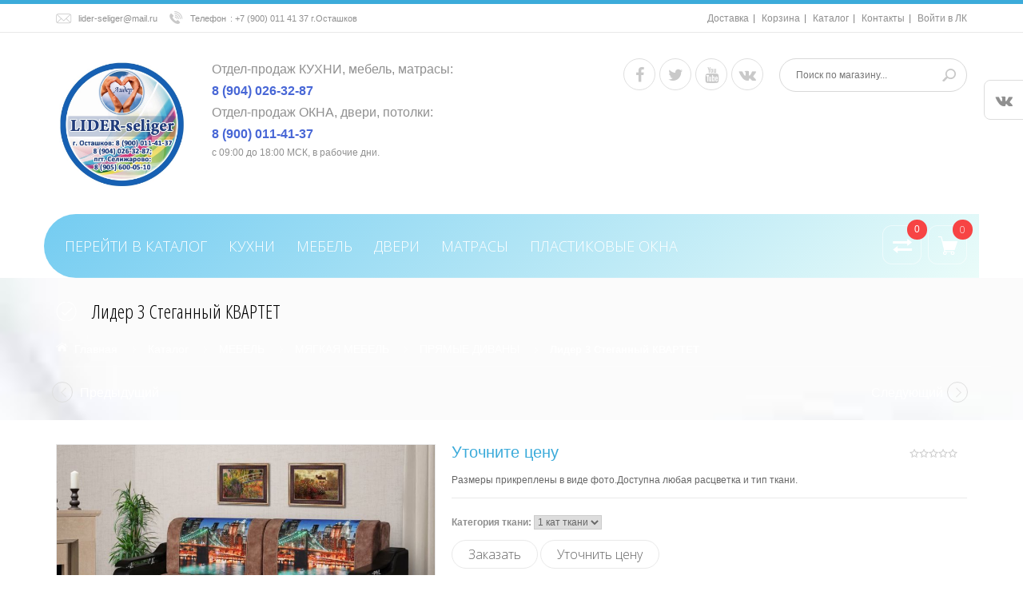

--- FILE ---
content_type: text/html; charset=utf-8
request_url: https://lider-seliger.ru/goods/Lider-3-Stegannyj-KVARTeT
body_size: 19525
content:
<!DOCTYPE html PUBLIC "-//W3C//DTD XHTML 1.0 Strict//EN" "http://www.w3.org/TR/xhtml1/DTD/xhtml1-strict.dtd">
<html xmlns="http://www.w3.org/1999/xhtml" xml:lang="ru" lang="ru">
  <head> 
    <title>Лидер 3 Стеганный КВАРТЕТ</title> 
    <meta name="description" content="Лидер 3 Стеганный КВАРТЕТ" /> 
    <meta name="keywords" content="Лидер 3 Стеганный КВАРТЕТ" />
    <meta http-equiv="X-UA-Compatible" content="IE=11" />
    <meta http-equiv="Content-Type" content="text/html; charset=utf-8" /> 
    <meta http-equiv="Content-Language" content="ru" />
    <meta name="viewport" content="width=device-width, initial-scale=1.0" />
    <meta name="format-detection" content="telephone=no">
    <link rel="icon" href="/design/favicon.ico?design=azure&lc=1554380896" type="image/x-icon" /> 
    <link rel="shortcut icon" href="/design/favicon.ico?design=azure&lc=1554380896" type="image/x-icon" /> 
    
    
        
    
    <link href='https://fonts.googleapis.com/css?family=Open+Sans+Condensed:300,700,300italic&subset=cyrillic,cyrillic-ext,latin' rel='stylesheet' type='text/css'>
    <link href="https://fonts.googleapis.com/css?family=Open+Sans:300,600,700,800" rel="stylesheet" type="text/css">
    
    <link rel="stylesheet" type="text/css" href="/design/magnific-popup.css?design=azure&lc=1734017616">
    <link rel="stylesheet" type="text/css" href="/design//forall/css/fancybox/2.1.4/jquery.fancybox.css">
    <link rel="stylesheet" type="text/css" href="/design//forall/css/jquery-ui/jquery.ui.all.min.css">
    <link rel="stylesheet" type="text/css" href="/design/font-awesome.min.css?design=azure">
    <link rel="stylesheet" type="text/css" href="/design/main.css?design=azure&lc=1734017616">
    
    <script type="text/javascript">var zoomloaderPath = '/design/AjaxLoader.gif?design=azure';</script>
    <script type="text/javascript" src="/design/forall.js?design=azure&lc=1734017616"></script>
    <script type="text/javascript" src="/design//forall/css/fancybox/2.1.5/jquery.fancybox.js"></script>
    <script type="text/javascript" src="/design/jssor_slider.js?design=azure&lc=1734017616"></script>
    <script type="text/javascript" src="//vk.com/js/api/openapi.js?116"></script>
    <script type="text/javascript" src="/design/main.js?design=azure&lc=1734017616"></script>
    
    
        <script>
      $(function(){ goodspage()});
      // Инициализируем табы на странице
      $(function() { initTabs(); });
    </script>
        
        <script>
      $(function(){ gotocontent()});
    </script>
        
        
  </head>
  <body>
    <div id="wrapper">
      
      <noscript>
        <div class="noscript"> 
          <div class="noscript-inner"> 
            <h4><strong>Мы заметили, что у Вас выключен JavaScript.</strong></h4>
            <h5>Необходимо включить его для корректной работы сайта.</h5>
          </div> 
        </div> 
      </noscript>
      
      
      <div id="header-top" class="wrap">
        <div class="container">
          <div class="topheader-left col-md-5 col-sms-9 col-smb-6">
            <ul class="contact-us-now">
              <li class="c-email"><a href="mailto:lider-seliger@mail.ru">lider-seliger@mail.ru</a></li>              <li class="c-phone"><label>Телефон</label>: <a href="tel:+7900011 41 37 г.Осташков">+7 (900) 011 41 37 г.Осташков</a></li>                                        </ul>
          </div>
          <div class="topheader-right col-md-7 col-sms-3 col-smb-6">
            <div class="inner">
              <div class="sns-quickaccess">
                <div class="quickaccess-inner">
                  <span class="welcome">Добро пожаловать!</span>
                  <ul class="links">
                                                                                            <li><a href="https://lider-seliger.ru/page/ДОСТАВКА-УСТАНОВКА-СБОРКА"  title="Быстрая ДОСТАВКА, качественный МОНТАЖ.">Доставка</a></li>
                                                  <li><a href="https://lider-seliger.ru/cart"  title="Ваша корзина">Корзина</a></li>
                                                  <li><a href="https://lider-seliger.ru/"  title="Полный список товаров на сайте">Каталог</a></li>
                                                  <li><a href="https://lider-seliger.ru/feedback"  title="Связь с администрацией магазина">Контакты</a></li>
                                                  <li><a href="https://lider-seliger.ru/user/login"  title="Вход в личный кабинет покупателя">Войти в ЛК</a></li>
                                                                                    </ul>
                </div>
              </div>
            </div>
          </div>
        </div>
      </div>
      
      
      <div id="header" class="wrap">
        <div class="container">
          <div class="row">
            
           <div id="logo" class="col-sm-2 col-xs-6">
              <a title="LIDER-seliger" href="https://lider-seliger.ru/">
                <img src="/design/logo.png?lc=1632935736" alt="LIDER-seliger">
              </a>
            </div>
            
            <div class="header-right col-sm-10 col-xs-6"> 
              <div class="header-right-inner">
                <div class="info_work">
                  <span class="title">Отдел-продаж КУХНИ, мебель, матрасы:</span>
                  <span class="tel">8 (904) 026-32-87</span>
                  <span class="title">Отдел-продаж ОКНА, двери, потолки:</span>
                  <span class="tel">8 (900) 011-41-37</span>
            <span class="work">с 09:00 до 18:00 МСК, в рабочие дни.</span>
                  </div>
                <ul class="connect-us">
                  <li><a href="#" class="fa fa-facebook"></a></li>
                  <li><a href="#" class="fa fa-twitter"></a></li>
                  <li><a href="#" class="fa fa-youtube"></a></li>
                  <li><a href="#" class="fa fa-vk"></a></li>
                </ul>
                <form id="search_mini_form" action="https://lider-seliger.ru/search" method="get" title="Поиск по магазину" onsubmit="if($(this).find('.form-search').val()) return false;">
                  <div class="form-search">
                    <input type="text" name="q" value="" class="inputText" placeholder="Поиск по магазину...">
                    <input type="hidden" name="goods_search_field_id" value="0">
                    <button type="submit" title="Искать" class="button search-submit"></button>
                  </div>
                </form>
              </div>
            </div>
          </div>
        </div>
      </div>
      
      
      <div id="menu" class="wrap">
        <div class="inner">
          <div class="container">
            <div class="row">
              
              <div id="mainnav" class="col-md-10">
                <div id="custommenu">
                  <ul class="mainnav" itemscope itemtype="https://schema.org/SiteNavigationElement">
                    <li class="level0 parent "><a class="title-lv0" href="https://lider-seliger.ru/catalog">ПЕРЕЙТИ В КАТАЛОГ</a></li>
                                                                                            <li class="level0  ">
                            <a href="https://lider-seliger.ru/catalog/KUHNI" class="title-lv0 " itemprop="url">КУХНИ</a>
                          </li>                                                                                                <li class="level0 parent ">
                            <a href="https://lider-seliger.ru/catalog/MeBeL" class="title-lv0 " itemprop="url">МЕБЕЛЬ</a>
                                                                                                <ul class="sub  dropdown-menu">                          <li class="level1  ">
                            <a href="https://lider-seliger.ru/catalog/GOSTINYe" class="title-lv1 " itemprop="url">ГОСТИНЫЕ</a>
                          </li>                                                                                                <li class="level1  ">
                            <a href="https://lider-seliger.ru/catalog/DeTSKIe" class="title-lv1 " itemprop="url">ДЕТСКИЕ</a>
                          </li>                                                                                                <li class="level1  ">
                            <a href="https://lider-seliger.ru/catalog/DeTSKIe-DIVANChIKI" class="title-lv1 " itemprop="url">ДЕТСКИЕ ДИВАНЧИКИ и КРОВАТКИ</a>
                          </li>                                                                                                <li class="level1 parent ">
                            <a href="https://lider-seliger.ru/catalog/ShKAFY-KUPe" class="title-lv1 " itemprop="url">ШКАФЫ</a>
                                                                                                <ul class="sub  ">                          <li class="level2  ">
                            <a href="https://lider-seliger.ru/catalog/ShKAFY-KUPe-3" class="title-lv2 " itemprop="url">ШКАФЫ КУПЕ</a>
                          </li>                                                                                                <li class="level2  ">
                            <a href="https://lider-seliger.ru/catalog/RASPAShNYe-ShKAFY-2" class="title-lv2 " itemprop="url">РАСПАШНЫЕ ШКАФЫ</a>
                          </li>                        </ul> </li>                                                                        <li class="level1  ">
                            <a href="https://lider-seliger.ru/catalog/KROVATI" class="title-lv1 " itemprop="url">КРОВАТИ</a>
                          </li>                                                                                                <li class="level1  ">
                            <a href="https://lider-seliger.ru/catalog/SPALNI" class="title-lv1 " itemprop="url">СПАЛЬНИ</a>
                          </li>                                                                                                <li class="level1  ">
                            <a href="https://lider-seliger.ru/catalog/KOMPyuTeRNYe-STOLY" class="title-lv1 " itemprop="url">КОМПЬЮТЕРНЫЕ СТОЛЫ</a>
                          </li>                                                                                                <li class="level1 parent ">
                            <a href="https://lider-seliger.ru/catalog/PRIHOZhIe" class="title-lv1 " itemprop="url">ПРИХОЖИЕ</a>
                                                                                                <ul class="sub  ">                          <li class="level2  ">
                            <a href="https://lider-seliger.ru/catalog/PRIHOZhIe-3" class="title-lv2 " itemprop="url">ПРИХОЖИЕ</a>
                          </li>                                                                                                <li class="level2  ">
                            <a href="https://lider-seliger.ru/catalog/OBUVNICY-2" class="title-lv2 " itemprop="url">ОБУВНИЦЫ</a>
                          </li>                                                                                                <li class="level2  ">
                            <a href="https://lider-seliger.ru/catalog/VeShALKI" class="title-lv2 " itemprop="url">ВЕШАЛКИ</a>
                          </li>                        </ul> </li>                                                                        <li class="level1 parent ">
                            <a href="https://lider-seliger.ru/catalog/MyaGKAya-MeBeL" class="title-lv1 " itemprop="url">МЯГКАЯ МЕБЕЛЬ</a>
                                                                                                <ul class="sub  ">                          <li class="level2  active">
                            <a href="https://lider-seliger.ru/catalog/PRyaMYe-DIVANY" class="title-lv2 active" itemprop="url">ПРЯМЫЕ ДИВАНЫ</a>
                          </li>                                                                                                <li class="level2  ">
                            <a href="https://lider-seliger.ru/catalog/UGLOVYe-DIVANY" class="title-lv2 " itemprop="url">УГЛОВЫЕ ДИВАНЫ</a>
                          </li>                                                                                                <li class="level2  ">
                            <a href="https://lider-seliger.ru/catalog/Kresla-2" class="title-lv2 " itemprop="url">КРЕСЛА</a>
                          </li>                        </ul> </li>                                                                        <li class="level1 parent ">
                            <a href="https://lider-seliger.ru/catalog/KUHONNYe-STOLY-i-STULya" class="title-lv1 " itemprop="url">КУХОННЫЕ СТОЛЫ и СТУЛЬЯ</a>
                                                                                                <ul class="sub  ">                          <li class="level2  ">
                            <a href="https://lider-seliger.ru/catalog/Stoly" class="title-lv2 " itemprop="url">СТОЛЫ</a>
                          </li>                                                                                                <li class="level2  ">
                            <a href="https://lider-seliger.ru/catalog/KUHONNYe-STOLY-i-STULya-2" class="title-lv2 " itemprop="url">СТУЛЬЯ,ТАБУРЕТЫ</a>
                          </li>                                                                                                <li class="level2  ">
                            <a href="https://lider-seliger.ru/catalog/BARNYe-STULya" class="title-lv2 " itemprop="url">БАРНЫЕ СТУЛЬЯ</a>
                          </li>                                                                                                <li class="level2  ">
                            <a href="https://lider-seliger.ru/catalog/Zhurnalnye-stoliki" class="title-lv2 " itemprop="url">ЖУРНАЛЬНЫЕ СТОЛИКИ</a>
                          </li>                        </ul> </li>                                                                        <li class="level1 parent ">
                            <a href="https://lider-seliger.ru/catalog/STOLY-MAKIyaZhNYe-KOMODY" class="title-lv1 " itemprop="url">КОМОДЫ,МАКИЯЖНЫЕ СТОЛЫ</a>
                                                                                                <ul class="sub  ">                          <li class="level2  ">
                            <a href="https://lider-seliger.ru/catalog/KOMODY" class="title-lv2 " itemprop="url">КОМОДЫ</a>
                          </li>                                                                                                <li class="level2  ">
                            <a href="https://lider-seliger.ru/catalog/MAKIyaZhNYe-STOLY" class="title-lv2 " itemprop="url">МАКИЯЖНЫЕ СТОЛЫ</a>
                          </li>                        </ul> </li>                                                                        <li class="level1  ">
                            <a href="https://lider-seliger.ru/catalog/KUHONNYe-UGOLKI" class="title-lv1 " itemprop="url">КУХОННЫЕ УГОЛКИ</a>
                          </li>                                                                                                <li class="level1  ">
                            <a href="https://lider-seliger.ru/catalog/PUFY" class="title-lv1 " itemprop="url">ПУФЫ</a>
                          </li>                                                                                                <li class="level1  ">
                            <a href="https://lider-seliger.ru/catalog/TUMBY-pod-TV" class="title-lv1 " itemprop="url">ТУМБЫ под TV</a>
                          </li>                                                                                                <li class="level1  ">
                            <a href="https://lider-seliger.ru/catalog/MeBeL-3" class="title-lv1 " itemprop="url">ЭТАЖЕРКИ,ПОЛКИ,СТЕЛЛАЖИ</a>
                          </li>                                                                                                <li class="level1  ">
                            <a href="https://lider-seliger.ru/catalog/KOMPyuTeRNYe-KReSLA" class="title-lv1 " itemprop="url">КОМПЬЮТЕРНЫЕ КРЕСЛА</a>
                          </li>                                                                                                <li class="level1 parent ">
                            <a href="https://lider-seliger.ru/catalog/STOLeShNICY" class="title-lv1 " itemprop="url">СТОЛЕШНИЦЫ</a>
                                                                                                <ul class="sub  ">                          <li class="level2  ">
                            <a href="https://lider-seliger.ru/catalog/STeNOVYe-PANeLI-FARTUKI-DLya-KUHNI-3" class="title-lv2 " itemprop="url">СТЕНОВЫЕ ПАНЕЛИ ФАРТУКИ ДЛЯ КУХНИ</a>
                          </li>                        </ul> </li>                                                                        <li class="level1 parent ">
                            <a href="https://lider-seliger.ru/catalog/SANTeHNIKA-2" class="title-lv1 " itemprop="url">САНТЕХНИКА</a>
                                                                                                <ul class="sub  ">                          <li class="level2  ">
                            <a href="https://lider-seliger.ru/catalog/MeBeL-4" class="title-lv2 " itemprop="url">МОЙКИ</a>
                          </li>                                                                                                <li class="level2  ">
                            <a href="https://lider-seliger.ru/catalog/Smesiteli" class="title-lv2 " itemprop="url">СМЕСИТЕЛИ</a>
                          </li>                        </ul> </li></ul> </li>                                                                        <li class="level0 parent ">
                            <a href="https://lider-seliger.ru/catalog/DVeRI" class="title-lv0 " itemprop="url">ДВЕРИ</a>
                                                                                                <ul class="sub  dropdown-menu">                          <li class="level1 parent ">
                            <a href="https://lider-seliger.ru/catalog/Mezhkomnatnye-dveri" class="title-lv1 " itemprop="url">Межкомнатные двери</a>
                                                                                                <ul class="sub  ">                          <li class="level2  ">
                            <a href="https://lider-seliger.ru/catalog/Mezhkomnatnye-dveri-3" class="title-lv2 " itemprop="url">Двери ЭкоШпон</a>
                          </li>                                                                                                <li class="level2  ">
                            <a href="https://lider-seliger.ru/catalog/Dveri-PeT" class="title-lv2 " itemprop="url">Двери ПЭТ</a>
                          </li>                                                                                                <li class="level2  ">
                            <a href="https://lider-seliger.ru/catalog/Mezhkomnatnye-dveri-5" class="title-lv2 " itemprop="url">Двери Эмалит</a>
                          </li>                                                                                                <li class="level2  ">
                            <a href="https://lider-seliger.ru/catalog/Skrytye-dveri" class="title-lv2 " itemprop="url">Скрытые двери</a>
                          </li>                                                                                                <li class="level2  ">
                            <a href="https://lider-seliger.ru/catalog/Mezhkomnatnye-dveri-ARGUS" class="title-lv2 " itemprop="url">Межкомнатные двери ARGUS</a>
                          </li>                                                                                                <li class="level2  ">
                            <a href="https://lider-seliger.ru/catalog/Aleksandrovskie-dveri" class="title-lv2 " itemprop="url">Александровские двери</a>
                          </li>                                                                                                <li class="level2  ">
                            <a href="https://lider-seliger.ru/catalog/Mezhkomnatnye-dveri-4" class="title-lv2 " itemprop="url">Стеклянные двери</a>
                          </li>                                                                                                <li class="level2  ">
                            <a href="https://lider-seliger.ru/catalog/Laminirovannye" class="title-lv2 " itemprop="url">Ламинированные</a>
                          </li>                                                                                                <li class="level2  ">
                            <a href="https://lider-seliger.ru/catalog/PVH" class="title-lv2 " itemprop="url">ПВХ</a>
                          </li>                                                                                                <li class="level2  ">
                            <a href="https://lider-seliger.ru/catalog/3D-Graf" class="title-lv2 " itemprop="url">3D-Graf</a>
                          </li>                        </ul> </li>                                                                        <li class="level1 parent ">
                            <a href="https://lider-seliger.ru/catalog/Vhodnye-dveri" class="title-lv1 " itemprop="url">Входные двери</a>
                                                                                                <ul class="sub  ">                          <li class="level2  ">
                            <a href="https://lider-seliger.ru/catalog/Vhodnye-dveri-ARGUS" class="title-lv2 " itemprop="url">Входные двери ARGUS</a>
                          </li>                                                                                                <li class="level2  ">
                            <a href="https://lider-seliger.ru/catalog/Vhodnye-dveri-BRAVO" class="title-lv2 " itemprop="url">Входные двери BRAVO</a>
                          </li>                                                                                                <li class="level2  ">
                            <a href="https://lider-seliger.ru/catalog/Vhodnye-dveri-TITAN" class="title-lv2 " itemprop="url">Входные двери TITAN</a>
                          </li>                        </ul> </li>                                                                        <li class="level1 parent ">
                            <a href="https://lider-seliger.ru/catalog/Arki" class="title-lv1 " itemprop="url">Арки и порталы</a>
                                                                                                <ul class="sub  ">                          <li class="level2  ">
                            <a href="https://lider-seliger.ru/catalog/JekoShpon" class="title-lv2 " itemprop="url">ЭкоШпон</a>
                          </li>                                                                                                <li class="level2  ">
                            <a href="https://lider-seliger.ru/catalog/Arki-i-portaly-2" class="title-lv2 " itemprop="url">Эмалит</a>
                          </li>                                                                                                <li class="level2  ">
                            <a href="https://lider-seliger.ru/catalog/Vinil" class="title-lv2 " itemprop="url">Винил</a>
                          </li>                                                                                                <li class="level2  ">
                            <a href="https://lider-seliger.ru/catalog/Arki-i-portaly-3" class="title-lv2 " itemprop="url">ПЭТ</a>
                          </li>                                                                                                <li class="level2  ">
                            <a href="https://lider-seliger.ru/catalog/Jemal" class="title-lv2 " itemprop="url">Эмаль</a>
                          </li>                        </ul> </li></ul> </li>                                                                        <li class="level0 parent ">
                            <a href="https://lider-seliger.ru/catalog/MATRASY" class="title-lv0 " itemprop="url">МАТРАСЫ</a>
                                                                                                <ul class="sub  dropdown-menu">                          <li class="level1  ">
                            <a href="https://lider-seliger.ru/catalog/DeTSKIe-MATRASY-2" class="title-lv1 " itemprop="url">ДЕТСКИЕ МАТРАСЫ</a>
                          </li>                                                                                                <li class="level1  ">
                            <a href="https://lider-seliger.ru/catalog/MATRASA" class="title-lv1 " itemprop="url">МАТРАСЫ</a>
                          </li>                        </ul> </li>                                                                        <li class="level0  ">
                            <a href="https://lider-seliger.ru/catalog/PLASTIKOVYe-OKNA" class="title-lv0 " itemprop="url">ПЛАСТИКОВЫЕ ОКНА</a>
                          </li>                                                                                                <li class="level0 parent ">
                            <a href="https://lider-seliger.ru/catalog/LAMINAT-2" class="title-lv0 " itemprop="url">НАПОЛЬНЫЕ ПОКРЫТИЯ</a>
                                                                                                <ul class="sub  dropdown-menu">                          <li class="level1  ">
                            <a href="https://lider-seliger.ru/catalog/Laminat" class="title-lv1 " itemprop="url">Ламинат</a>
                          </li>                        </ul> </li></ul>                                                               
                  </ul>
                </div>
              </div>
              <div id="mommenu" class="menu-collapse">
                <span class="btn btn-navbar menusidebar collapsed" data-toggle="collapse" data-target="#menu_collapse">
                  <i class="fa fa-reorder"></i>
                </span>
                <div class="menu_collapse_wrap">
                  <div id="menu_collapse" class="mainnav collapse">
                    <ul>
                    <li class="level0 parent "><a href="https://lider-seliger.ru/catalog">ПЕРЕЙТИ В КАТАЛОГ</a></li>
                                                                                            <li class="level0  subhead ">
                            <a href="https://lider-seliger.ru/catalog/KUHNI" class="title-lv0 ">КУХНИ</a>
                          </li>                                                                                                <li class="level0 parent subhead active">
                            <a href="https://lider-seliger.ru/catalog/MeBeL" class="title-lv0 "><span class="open-menu active"></span>МЕБЕЛЬ</a>
                                                                                                <ul class="sub">                          <li class="level1   ">
                            <a href="https://lider-seliger.ru/catalog/GOSTINYe" class="title-lv1 ">ГОСТИНЫЕ</a>
                          </li>                                                                                                <li class="level1   ">
                            <a href="https://lider-seliger.ru/catalog/DeTSKIe" class="title-lv1 ">ДЕТСКИЕ</a>
                          </li>                                                                                                <li class="level1   ">
                            <a href="https://lider-seliger.ru/catalog/DeTSKIe-DIVANChIKI" class="title-lv1 ">ДЕТСКИЕ ДИВАНЧИКИ и КРОВАТКИ</a>
                          </li>                                                                                                <li class="level1 parent  ">
                            <a href="https://lider-seliger.ru/catalog/ShKAFY-KUPe" class="title-lv1 "><span class="open-menu "></span>ШКАФЫ</a>
                                                                                                <ul class="sub">                          <li class="level2   ">
                            <a href="https://lider-seliger.ru/catalog/ShKAFY-KUPe-3" class="title-lv2 ">ШКАФЫ КУПЕ</a>
                          </li>                                                                                                <li class="level2   ">
                            <a href="https://lider-seliger.ru/catalog/RASPAShNYe-ShKAFY-2" class="title-lv2 ">РАСПАШНЫЕ ШКАФЫ</a>
                          </li>                        </ul> </li>                                                                        <li class="level1   ">
                            <a href="https://lider-seliger.ru/catalog/KROVATI" class="title-lv1 ">КРОВАТИ</a>
                          </li>                                                                                                <li class="level1   ">
                            <a href="https://lider-seliger.ru/catalog/SPALNI" class="title-lv1 ">СПАЛЬНИ</a>
                          </li>                                                                                                <li class="level1   ">
                            <a href="https://lider-seliger.ru/catalog/KOMPyuTeRNYe-STOLY" class="title-lv1 ">КОМПЬЮТЕРНЫЕ СТОЛЫ</a>
                          </li>                                                                                                <li class="level1 parent  ">
                            <a href="https://lider-seliger.ru/catalog/PRIHOZhIe" class="title-lv1 "><span class="open-menu "></span>ПРИХОЖИЕ</a>
                                                                                                <ul class="sub">                          <li class="level2   ">
                            <a href="https://lider-seliger.ru/catalog/PRIHOZhIe-3" class="title-lv2 ">ПРИХОЖИЕ</a>
                          </li>                                                                                                <li class="level2   ">
                            <a href="https://lider-seliger.ru/catalog/OBUVNICY-2" class="title-lv2 ">ОБУВНИЦЫ</a>
                          </li>                                                                                                <li class="level2   ">
                            <a href="https://lider-seliger.ru/catalog/VeShALKI" class="title-lv2 ">ВЕШАЛКИ</a>
                          </li>                        </ul> </li>                                                                        <li class="level1 parent  active">
                            <a href="https://lider-seliger.ru/catalog/MyaGKAya-MeBeL" class="title-lv1 "><span class="open-menu active"></span>МЯГКАЯ МЕБЕЛЬ</a>
                                                                                                <ul class="sub">                          <li class="level2   active">
                            <a href="https://lider-seliger.ru/catalog/PRyaMYe-DIVANY" class="title-lv2 active">ПРЯМЫЕ ДИВАНЫ</a>
                          </li>                                                                                                <li class="level2   ">
                            <a href="https://lider-seliger.ru/catalog/UGLOVYe-DIVANY" class="title-lv2 ">УГЛОВЫЕ ДИВАНЫ</a>
                          </li>                                                                                                <li class="level2   ">
                            <a href="https://lider-seliger.ru/catalog/Kresla-2" class="title-lv2 ">КРЕСЛА</a>
                          </li>                        </ul> </li>                                                                        <li class="level1 parent  ">
                            <a href="https://lider-seliger.ru/catalog/KUHONNYe-STOLY-i-STULya" class="title-lv1 "><span class="open-menu "></span>КУХОННЫЕ СТОЛЫ и СТУЛЬЯ</a>
                                                                                                <ul class="sub">                          <li class="level2   ">
                            <a href="https://lider-seliger.ru/catalog/Stoly" class="title-lv2 ">СТОЛЫ</a>
                          </li>                                                                                                <li class="level2   ">
                            <a href="https://lider-seliger.ru/catalog/KUHONNYe-STOLY-i-STULya-2" class="title-lv2 ">СТУЛЬЯ,ТАБУРЕТЫ</a>
                          </li>                                                                                                <li class="level2   ">
                            <a href="https://lider-seliger.ru/catalog/BARNYe-STULya" class="title-lv2 ">БАРНЫЕ СТУЛЬЯ</a>
                          </li>                                                                                                <li class="level2   ">
                            <a href="https://lider-seliger.ru/catalog/Zhurnalnye-stoliki" class="title-lv2 ">ЖУРНАЛЬНЫЕ СТОЛИКИ</a>
                          </li>                        </ul> </li>                                                                        <li class="level1 parent  ">
                            <a href="https://lider-seliger.ru/catalog/STOLY-MAKIyaZhNYe-KOMODY" class="title-lv1 "><span class="open-menu "></span>КОМОДЫ,МАКИЯЖНЫЕ СТОЛЫ</a>
                                                                                                <ul class="sub">                          <li class="level2   ">
                            <a href="https://lider-seliger.ru/catalog/KOMODY" class="title-lv2 ">КОМОДЫ</a>
                          </li>                                                                                                <li class="level2   ">
                            <a href="https://lider-seliger.ru/catalog/MAKIyaZhNYe-STOLY" class="title-lv2 ">МАКИЯЖНЫЕ СТОЛЫ</a>
                          </li>                        </ul> </li>                                                                        <li class="level1   ">
                            <a href="https://lider-seliger.ru/catalog/KUHONNYe-UGOLKI" class="title-lv1 ">КУХОННЫЕ УГОЛКИ</a>
                          </li>                                                                                                <li class="level1   ">
                            <a href="https://lider-seliger.ru/catalog/PUFY" class="title-lv1 ">ПУФЫ</a>
                          </li>                                                                                                <li class="level1   ">
                            <a href="https://lider-seliger.ru/catalog/TUMBY-pod-TV" class="title-lv1 ">ТУМБЫ под TV</a>
                          </li>                                                                                                <li class="level1   ">
                            <a href="https://lider-seliger.ru/catalog/MeBeL-3" class="title-lv1 ">ЭТАЖЕРКИ,ПОЛКИ,СТЕЛЛАЖИ</a>
                          </li>                                                                                                <li class="level1   ">
                            <a href="https://lider-seliger.ru/catalog/KOMPyuTeRNYe-KReSLA" class="title-lv1 ">КОМПЬЮТЕРНЫЕ КРЕСЛА</a>
                          </li>                                                                                                <li class="level1 parent  ">
                            <a href="https://lider-seliger.ru/catalog/STOLeShNICY" class="title-lv1 "><span class="open-menu "></span>СТОЛЕШНИЦЫ</a>
                                                                                                <ul class="sub">                          <li class="level2   ">
                            <a href="https://lider-seliger.ru/catalog/STeNOVYe-PANeLI-FARTUKI-DLya-KUHNI-3" class="title-lv2 ">СТЕНОВЫЕ ПАНЕЛИ ФАРТУКИ ДЛЯ КУХНИ</a>
                          </li>                        </ul> </li>                                                                        <li class="level1 parent  ">
                            <a href="https://lider-seliger.ru/catalog/SANTeHNIKA-2" class="title-lv1 "><span class="open-menu "></span>САНТЕХНИКА</a>
                                                                                                <ul class="sub">                          <li class="level2   ">
                            <a href="https://lider-seliger.ru/catalog/MeBeL-4" class="title-lv2 ">МОЙКИ</a>
                          </li>                                                                                                <li class="level2   ">
                            <a href="https://lider-seliger.ru/catalog/Smesiteli" class="title-lv2 ">СМЕСИТЕЛИ</a>
                          </li>                        </ul> </li></ul> </li>                                                                        <li class="level0 parent subhead ">
                            <a href="https://lider-seliger.ru/catalog/DVeRI" class="title-lv0 "><span class="open-menu "></span>ДВЕРИ</a>
                                                                                                <ul class="sub">                          <li class="level1 parent  ">
                            <a href="https://lider-seliger.ru/catalog/Mezhkomnatnye-dveri" class="title-lv1 "><span class="open-menu "></span>Межкомнатные двери</a>
                                                                                                <ul class="sub">                          <li class="level2   ">
                            <a href="https://lider-seliger.ru/catalog/Mezhkomnatnye-dveri-3" class="title-lv2 ">Двери ЭкоШпон</a>
                          </li>                                                                                                <li class="level2   ">
                            <a href="https://lider-seliger.ru/catalog/Dveri-PeT" class="title-lv2 ">Двери ПЭТ</a>
                          </li>                                                                                                <li class="level2   ">
                            <a href="https://lider-seliger.ru/catalog/Mezhkomnatnye-dveri-5" class="title-lv2 ">Двери Эмалит</a>
                          </li>                                                                                                <li class="level2   ">
                            <a href="https://lider-seliger.ru/catalog/Skrytye-dveri" class="title-lv2 ">Скрытые двери</a>
                          </li>                                                                                                <li class="level2   ">
                            <a href="https://lider-seliger.ru/catalog/Mezhkomnatnye-dveri-ARGUS" class="title-lv2 ">Межкомнатные двери ARGUS</a>
                          </li>                                                                                                <li class="level2   ">
                            <a href="https://lider-seliger.ru/catalog/Aleksandrovskie-dveri" class="title-lv2 ">Александровские двери</a>
                          </li>                                                                                                <li class="level2   ">
                            <a href="https://lider-seliger.ru/catalog/Mezhkomnatnye-dveri-4" class="title-lv2 ">Стеклянные двери</a>
                          </li>                                                                                                <li class="level2   ">
                            <a href="https://lider-seliger.ru/catalog/Laminirovannye" class="title-lv2 ">Ламинированные</a>
                          </li>                                                                                                <li class="level2   ">
                            <a href="https://lider-seliger.ru/catalog/PVH" class="title-lv2 ">ПВХ</a>
                          </li>                                                                                                <li class="level2   ">
                            <a href="https://lider-seliger.ru/catalog/3D-Graf" class="title-lv2 ">3D-Graf</a>
                          </li>                        </ul> </li>                                                                        <li class="level1 parent  ">
                            <a href="https://lider-seliger.ru/catalog/Vhodnye-dveri" class="title-lv1 "><span class="open-menu "></span>Входные двери</a>
                                                                                                <ul class="sub">                          <li class="level2   ">
                            <a href="https://lider-seliger.ru/catalog/Vhodnye-dveri-ARGUS" class="title-lv2 ">Входные двери ARGUS</a>
                          </li>                                                                                                <li class="level2   ">
                            <a href="https://lider-seliger.ru/catalog/Vhodnye-dveri-BRAVO" class="title-lv2 ">Входные двери BRAVO</a>
                          </li>                                                                                                <li class="level2   ">
                            <a href="https://lider-seliger.ru/catalog/Vhodnye-dveri-TITAN" class="title-lv2 ">Входные двери TITAN</a>
                          </li>                        </ul> </li>                                                                        <li class="level1 parent  ">
                            <a href="https://lider-seliger.ru/catalog/Arki" class="title-lv1 "><span class="open-menu "></span>Арки и порталы</a>
                                                                                                <ul class="sub">                          <li class="level2   ">
                            <a href="https://lider-seliger.ru/catalog/JekoShpon" class="title-lv2 ">ЭкоШпон</a>
                          </li>                                                                                                <li class="level2   ">
                            <a href="https://lider-seliger.ru/catalog/Arki-i-portaly-2" class="title-lv2 ">Эмалит</a>
                          </li>                                                                                                <li class="level2   ">
                            <a href="https://lider-seliger.ru/catalog/Vinil" class="title-lv2 ">Винил</a>
                          </li>                                                                                                <li class="level2   ">
                            <a href="https://lider-seliger.ru/catalog/Arki-i-portaly-3" class="title-lv2 ">ПЭТ</a>
                          </li>                                                                                                <li class="level2   ">
                            <a href="https://lider-seliger.ru/catalog/Jemal" class="title-lv2 ">Эмаль</a>
                          </li>                        </ul> </li></ul> </li>                                                                        <li class="level0 parent subhead ">
                            <a href="https://lider-seliger.ru/catalog/MATRASY" class="title-lv0 "><span class="open-menu "></span>МАТРАСЫ</a>
                                                                                                <ul class="sub">                          <li class="level1   ">
                            <a href="https://lider-seliger.ru/catalog/DeTSKIe-MATRASY-2" class="title-lv1 ">ДЕТСКИЕ МАТРАСЫ</a>
                          </li>                                                                                                <li class="level1   ">
                            <a href="https://lider-seliger.ru/catalog/MATRASA" class="title-lv1 ">МАТРАСЫ</a>
                          </li>                        </ul> </li>                                                                        <li class="level0  subhead ">
                            <a href="https://lider-seliger.ru/catalog/PLASTIKOVYe-OKNA" class="title-lv0 ">ПЛАСТИКОВЫЕ ОКНА</a>
                          </li>                                                                                                <li class="level0 parent subhead ">
                            <a href="https://lider-seliger.ru/catalog/LAMINAT-2" class="title-lv0 "><span class="open-menu "></span>НАПОЛЬНЫЕ ПОКРЫТИЯ</a>
                                                                                                <ul class="sub">                          <li class="level1   ">
                            <a href="https://lider-seliger.ru/catalog/Laminat" class="title-lv1 ">Ламинат</a>
                          </li>                        </ul> </li></ul>                                                               </ul>
                  </div>
                </div>
              </div>
              
              
              <div class="nav-right col-md-2">
                <div class="header-right-inner">
                  <div class="block-search">
                    <form id="search_mini_form2" action="https://lider-seliger.ru/search" method="get">
                      <div class="form-search">
                        <input id="search" type="text" name="q" value="" class="inputText search-string" placeholder="Поиск по магазину...">
                        <button type="submit" title="Искать" class="button search-submit"></button>
                      </div>
                    </form>
                  </div>
                                    <div class="block block-compare ">
                    <div class="compare-toggle">
                      <a href="https://lider-seliger.ru/compare" class="link-hide"></a>
                      <span class="compare-num">0</span>
                    </div>
                    <div class="block-content clearfix">
                      <div class="block-inner">
                        <ul id="compare-items">
                                                  </ul>
                        <div class="actions">
                          <a href="https://lider-seliger.ru/compare" class="button">Перейти к Сравнению</a>
                        </div>
                      </div>
                    </div>
                  </div>
                                    <div class="block mini-cart  ">
                    <div class="block-title">
                      <a href="https://lider-seliger.ru/cart" class="link-hide"></a>
                      <div class="cart-status">
                        <span class="cart-count">0</span>
                      </div>
                    </div>
                    <div class="block-content dropdown-cart">
                      <div class="block-inner">
                                                <p class="block-subtitle empty">Ваша корзина пуста</p>
                                                <ul id="cart-sidebar" class="mini-products-list">
                                                  </ul>
                        <div class="bottom-action actions">
                          <a class="button remove-products" title="Очистить корзину" data-href="https://lider-seliger.ru/cart/truncate/?from=https%3A%2F%2Flider-seliger.ru%2Fgoods%2FLider-3-Stegannyj-KVARTeT">Очистить</a>
                          <a class="button" title="Перейти к оформлению заказа" href="https://lider-seliger.ru/cart">В корзину</a>
                        </div>
                      </div>
                    </div>
                  </div>
                </div>
              </div>
            </div>
          </div>
        </div>
      </div>
      
      
            <div id="breadcrumbs" class="wrap">
        <div class="container">
          <div class="row">
            <div class="col-xs-12">
              <div id="titlepage">
                
                                  <h1 class="title">Лидер 3 Стеганный КВАРТЕТ</h1>
                         
              </div>
              <div id="pathway" class="clearfix">
                <div class="pathway-inner">
                  <ul class="breadcrumbs" itemscope itemtype="https://schema.org/BreadcrumbList">
                      <li itemprop="itemListElement" itemscope itemtype="https://schema.org/ListItem" class="home"><a itemprop="item" href="https://lider-seliger.ru/" title="Перейти на главную"><span itemprop="name">Главная</span></a></li>
                                          <li itemprop="itemListElement" itemscope itemtype="https://schema.org/ListItem"><a itemprop="item" href="https://lider-seliger.ru/" title="Перейти в каталог товаров"><span itemprop="name">Каталог</span></a></li>
                                              <li itemprop="itemListElement" itemscope itemtype="https://schema.org/ListItem"><a itemprop="item" href="https://lider-seliger.ru/catalog/MeBeL" title="Перейти в категорию &laquo;МЕБЕЛЬ&raquo;"><span itemprop="name">МЕБЕЛЬ</span></a></li>
                                              <li itemprop="itemListElement" itemscope itemtype="https://schema.org/ListItem"><a itemprop="item" href="https://lider-seliger.ru/catalog/MyaGKAya-MeBeL" title="Перейти в категорию &laquo;МЯГКАЯ МЕБЕЛЬ&raquo;"><span itemprop="name">МЯГКАЯ МЕБЕЛЬ</span></a></li>
                                              <li itemprop="itemListElement" itemscope itemtype="https://schema.org/ListItem"><a itemprop="item" href="https://lider-seliger.ru/catalog/PRyaMYe-DIVANY" title="Перейти в категорию &laquo;ПРЯМЫЕ ДИВАНЫ&raquo;"><span itemprop="name">ПРЯМЫЕ ДИВАНЫ</span></a></li>
                                              <li itemprop="itemListElement" itemscope itemtype="https://schema.org/ListItem"><strong itemprop="name">Лидер 3 Стеганный КВАРТЕТ</strong></li>
                     
                  </ul>
                </div>
              </div>
            </div>
            
                                          <div id="product-next-pre" class="col-xs-12">
                  <a class="product-pre" title="Предыдущий товар" href="https://lider-seliger.ru/goods/Lider-KVARTeT">Предыдущий</a>
                  <a class="product-next" title="Cледующий товар" href="https://lider-seliger.ru/goods/Lider-4-KVARTeT ">Cледующий</a>
                </div>
                                      
          </div>
        </div>
      </div>
      
            
      
            
      
      
            
      
      
      <div id="content" class="wrap">
        <div class="container">
          <div class="row">
                        
                        <div id="main" class="col-xs-12">
              <div class="product-view clear" itemscope itemtype="https://schema.org/Product">
  
  <div class="product-img-box col-md-5 col-xs-12">
    <div class="general-img popup-gallery">
              <a href="https://i2.storeland.net/2/1231/112306306/afacdb/lider-3-jpg.jpg" title="Увеличить Лидер 3 Стеганный КВАРТЕТ">
          <img src="https://i2.storeland.net/2/1231/112306306/075a3e/lider-3-jpg.jpg" title="Лидер 3 Стеганный КВАРТЕТ" alt="Лидер 3 Стеганный КВАРТЕТ" id="image" class="goods-image-medium" />
        </a>
                      </div>
    <div class="thumblist-box" >
      <span class="next"></span>
      <span class="prev"></span>
      
              <div id="thumblist" class="thumblist popup-gallery">
                        <li><a href="https://i2.storeland.net/2/1231/112306306/afacdb/lider-3-jpg.jpg" data-id="112306306" title="" class="thumblisticon"><img src="https://i2.storeland.net/2/1231/112306306/baec64/lider-3-jpg.jpg" alt="" class="goods-image-icon" itemprop="image" /></a></li>
                        <li><a href="https://i4.storeland.net/2/1231/112306307/afacdb/lider-3-1-png.png" data-id="112306307" title="" class="thumblisticon"><img src="https://i4.storeland.net/2/1231/112306307/baec64/lider-3-1-png.png" alt="" class="goods-image-icon" itemprop="image" /></a></li>
                        <li><a href="https://i3.storeland.net/2/1231/112306308/afacdb/lider-3-4-png.png" data-id="112306308" title="" class="thumblisticon"><img src="https://i3.storeland.net/2/1231/112306308/baec64/lider-3-4-png.png" alt="" class="goods-image-icon" itemprop="image" /></a></li>
                        <li><a href="https://i3.storeland.net/2/1231/112306310/afacdb/3jmyz-1oem4-jpg.jpg" data-id="112306310" title="" class="thumblisticon"><img src="https://i3.storeland.net/2/1231/112306310/baec64/3jmyz-1oem4-jpg.jpg" alt="" class="goods-image-icon" itemprop="image" /></a></li>
                  </div>
          </div>
  </div>
  <div class="product-shop col-md-7 col-xs-12">
    <div class="product-name"><h1 itemprop="name">Лидер 3 Стеганный КВАРТЕТ</h1></div>
    <meta itemprop="description" content="Размеры прикреплены в виде фото.Доступна любая расцветка и тип ткани.">
    
        <span class="text_price" >Уточните цену</span>
        <div class="price-box" style="display:none; "  itemprop="offers" itemscope itemtype="https://schema.org/Offer">
      
      <meta itemprop="availability" content="out_of_stock">
      
      <meta itemprop="priceCurrency" content="RUB"/>
       
        <p class="special-price goodsDataMainModificationPriceNow RUB">
          <span class="price" itemprop="price" content="28790"><span title="28 790 Российских рублей"><span class="num">28 790</span> <span>рублей</span></span></span>
        </p>
    </div>
    
    <div class="ratings">
      <div class="rating-box" title="Рейтинг товара">
                  <div class="rating" style="width:0%" alt="Рейтинг не определён" title="Рейтинг не определён"></div>
              </div>
    </div>
    
    <div class="goodsDataMainModificationArtNumber" style="display:none">
      Артикул: <span></span>
    </div>
    
        
        <div class="short-description f-fix" style="clear: both;">
      <p itemprop="description">Размеры прикреплены в виде фото.Доступна любая расцветка и тип ткани.</p>
    </div>
        <form action="/cart/add/" method="post" class="goodsDataForm">
      <input type="hidden" name="hash" value="3576f6ed" />
      <input type="hidden" name="form[goods_from]" value="" />
      
      <div class="goodsDataMainModificationsBlock description" >
                  <div class="goodsDataMainModificationsBlockProperty">
            
             
              
                              <strong>Категория ткани:</strong>
                <select name="form[properties][]" class="selectBox product-custom-option selectBox-dropdown">
                                <option value="7047767" selected="selected">1 кат ткани</option>
                
                             
              
                                <option value="7047807" >2 кат ткани</option>
                
                             
              
                                <option value="7047808" >3 кат ткани</option>
                
                                </select>
                                      </div>                  
          
                
                  <div class="goodsDataMainModificationsList" rel="7047767">
            <input type="hidden" name="id" value="185320052" />
            <input type="hidden" name="art_number" value="" />
            <input type="hidden" name="price_now" value="28790" />
            <div class="price_now_formated" style="display:none"><span title="28 790 Российских рублей"><span class="num">28 790</span> <span>рублей</span></span></div>
            <input type="hidden" name="price_old" value="0" />
            <div class="price_old_formated" style="display:none"><span title="0 Российских рублей"><span class="num">0</span> <span>рублей</span></span></div>
            <input type="hidden" name="rest_value" value="0" />
            <input type="hidden" name="measure_id" value="1" />
            <input type="hidden" name="measure_name" value="шт" />
            <input type="hidden" name="measure_desc" value="штук" />
            <input type="hidden" name="measure_precision" value="0" />
            <input type="hidden" name="is_has_in_compare_list" value="0" />
            <input type="hidden" name="goods_mod_image_id" value="" />
            <div class="description" style="display:none" itemprop="description"></div>
          </div>
                  <div class="goodsDataMainModificationsList" rel="7047807">
            <input type="hidden" name="id" value="185320054" />
            <input type="hidden" name="art_number" value="" />
            <input type="hidden" name="price_now" value="28990" />
            <div class="price_now_formated" style="display:none"><span title="28 990 Российских рублей"><span class="num">28 990</span> <span>рублей</span></span></div>
            <input type="hidden" name="price_old" value="0" />
            <div class="price_old_formated" style="display:none"><span title="0 Российских рублей"><span class="num">0</span> <span>рублей</span></span></div>
            <input type="hidden" name="rest_value" value="0" />
            <input type="hidden" name="measure_id" value="1" />
            <input type="hidden" name="measure_name" value="шт" />
            <input type="hidden" name="measure_desc" value="штук" />
            <input type="hidden" name="measure_precision" value="0" />
            <input type="hidden" name="is_has_in_compare_list" value="0" />
            <input type="hidden" name="goods_mod_image_id" value="" />
            <div class="description" style="display:none" itemprop="description"></div>
          </div>
                  <div class="goodsDataMainModificationsList" rel="7047808">
            <input type="hidden" name="id" value="185320055" />
            <input type="hidden" name="art_number" value="" />
            <input type="hidden" name="price_now" value="29990" />
            <div class="price_now_formated" style="display:none"><span title="29 990 Российских рублей"><span class="num">29 990</span> <span>рублей</span></span></div>
            <input type="hidden" name="price_old" value="0" />
            <div class="price_old_formated" style="display:none"><span title="0 Российских рублей"><span class="num">0</span> <span>рублей</span></span></div>
            <input type="hidden" name="rest_value" value="0" />
            <input type="hidden" name="measure_id" value="1" />
            <input type="hidden" name="measure_name" value="шт" />
            <input type="hidden" name="measure_desc" value="штук" />
            <input type="hidden" name="measure_precision" value="0" />
            <input type="hidden" name="is_has_in_compare_list" value="0" />
            <input type="hidden" name="goods_mod_image_id" value="" />
            <div class="description" style="display:none" itemprop="description"></div>
          </div>
                
          <div class="goodsDataMainModificationsDescriptionBlock" style="display:none;">
            <div class="blockquote" itemprop="description"></div>
          </div>
      </div>
      
      <div class="add-to-box "  >
        <div class="wrap-qty clearfix" style=" display:none;">
          <div class="qty-title"><span>Количество:</span></div>
          <div class="qty-set">
            <span class="qty-set-block">
            <input type="button" class="quantity-minus">
            <input type="text" name="form[goods_mod_quantity]" maxlength="5" value="1" min="1" title="Количество" class="inputText qty" onkeypress="return keyPress(this, event);" onpaste="return false;">
            <input type="button" class="quantity-plus">		
            </span>
          </div>
        </div>            
        <div class="add-to-cart clear">
          <input type="hidden" name="form[goods_mod_id]" value="185320052" class="goodsDataMainModificationId" />
          <input type="button" style=" display:none;" value="В корзину" class="add-cart button btn-cart" title="Положить &laquo;Лидер 3 Стеганный КВАРТЕТ&raquo; в корзину"/>
          <input type="button" style=" display:none;" value="Быстрый заказ" class="add-cart quick button btn-cart" title="Положить &laquo;Лидер 3 Стеганный КВАРТЕТ&raquo; в корзину"/>
          <button type="button" class="add-cart button btn-cart qw"  onclick="$('.goodsDataForm').submit()" title="Положить &laquo;Лидер 3 Стеганный КВАРТЕТ&raquo; в корзину">В корзину</button>
          <a href="https://lider-seliger.ru/goods/Lider-3-Stegannyj-KVARTeT" class="button link-more" title="Подробнее">Подробнее</a>
          
            <a href="#show-callback" class="zakaz button" title="Cделать заказ">Заказать</a>
  <a href="#show-callback2" class="zakaz button" title="Cделать заказ">Уточнить цену</a>
            </div>
      </div>
    </form>
    
    <ul class="add-to-links clear">
      <li class="wishlist">
        
                  <a class="add-wishlist inProd"
            data-action-is-add="1"
            data-action-add-url="/favorites/add"
            data-action-delete-url="/favorites/delete"
            data-action-add-title="Добавить &laquo;Лидер 3 Стеганный КВАРТЕТ&raquo; в избранное"
            data-action-delete-title="Убрать &laquo;Лидер 3 Стеганный КВАРТЕТ&raquo; из избранного"
            data-msgtype="2"
            data-gname="Лидер 3 Стеганный КВАРТЕТ"
            data-action-text-add="Добавить в избранное"
            data-action-text-delete="Удалить из избранного"
            title="Добавить &laquo;Лидер 3 Стеганный КВАРТЕТ&raquo; в избранное" href="/favorites/add?id=185320052&amp;return_to=https%3A%2F%2Flider-seliger.ru%2Fgoods%2FLider-3-Stegannyj-KVARTeT"
          >Добавить в избранное</a>
              </li>
      <li class="compare">
        
                              <a class="add-compare inProd" 
              data-action-is-add="1" 
              data-action-add-url="/compare/add" 
              data-action-delete-url="/compare/delete" 
              data-action-add-title="Добавить &laquo;Лидер 3 Стеганный КВАРТЕТ&raquo; в список сравнения с другими товарами" 
              data-action-delete-title="Убрать &laquo;Лидер 3 Стеганный КВАРТЕТ&raquo; из списка сравнения с другими товарами" 
              data-msgtype="1"
              data-gname="Лидер 3 Стеганный КВАРТЕТ"
              data-prodname="Лидер 3 Стеганный КВАРТЕТ"
              data-produrl="https://lider-seliger.ru/goods/Lider-3-Stegannyj-KVARTeT"
              data-id="99013074"
              data-mod-id="185320052"
              data-action-text-add="Добавить к сравнению"
              data-action-text-delete="Удалить из сравнения"
              title="Добавить &laquo;Лидер 3 Стеганный КВАРТЕТ&raquo; в список сравнения с другими товарами" 
              href="/compare/add?id=GET_GOODS_MOD_ID_FROM_PAGE&amp;from=&amp;return_to=https%3A%2F%2Flider-seliger.ru%2Fgoods%2FLider-3-Stegannyj-KVARTeT"
            >Добавить к сравнению</a>
                        </li>
    </ul>
  </div>
  
  
  <div class="tab_products clear">
    <ul class="tabs">
      <li><a href="javascript:tabSwitch(1);" id="tab_1" class="active">Описание</a></li>      <li><a href="javascript:tabSwitch(2);" id="tab_2">Характеристики</a></li>      <li><a href="javascript:tabSwitch(3);" id="tab_3">Условия доставки</a></li>      <li><a href="javascript:tabSwitch(4);" id="tab_4">Отзывы</a></li>    </ul>
    
          <div id="content_1" class="tab-content">
        <div class="htmlDataBlock">
          
                      <p itemprop="description"><span style="color: rgb(0, 0, 0); font-family: ClearSansRegular; font-size: 19.2px; letter-spacing: 0.32px;">Мягкая мебель Лидер 3 Стеганный выполнена из высококачественных материалов на современном оборудовании. Мебель прослужит Вам долго и украсит жилище любого стиля, а также внесет в дом комфорт, уют и удобство.</span></p>
                    
          
                          
          
                    
        </div>
      </div>
        
          <div id="content_2" class="tab-content" style="display:none;">
        <table class="table-box">
          <tbody>
                                              </tbody>
        </table>
      </div>
        
          <div id="content_3" class="tab-content" style="display:none;">
                  <div class="delivery">
            <h4>Вариант 1: Доставка за пределы города - 85 руб/км</h4>
            <p><strong>Менеджер свяжется с Вами в ближайшее время&nbsp;и сообщит точную стоимость доставки исходя из километража.</strong></p>
                                          <span>Стоимость доставки: <strong><span title="85 Российских рублей"><span class="num">85</span> <span>рублей</span></span></strong></span>
                                                </div>
                  <div class="delivery">
            <h4>Вариант 2: Доставка по городу</h4>
            <p></p>
                                          <span>Стоимость доставки: <strong><span title="700 Российских рублей"><span class="num">700</span> <span>рублей</span></span></strong></span>
                                                                    <h5>г.Осташков</h5>
                                  <span>Стоимость доставки: <strong><span title="700 Российских рублей"><span class="num">700</span> <span>рублей</span></span></strong></span>
                                                    </div>
                  <div class="delivery">
            <h4>Вариант 3: Самовывоз</h4>
            <p></p>
                                          <span>Стоимость доставки: <strong><span title="0 Российских рублей"><span class="num">0</span> <span>рублей</span></span></strong></span>
                                                </div>
              </div>
        
    
          
            <div id="content_4" class="tab-content" style="display:none;">
        <div id="goodsDataOpinionBlock" class="goodsDataOpinion">
          
                                <div class="goodsDataOpinionMessage empty"><p>Отзывов пока не было. Вы можете <a href="#goodsDataOpinionAdd" class="goodsDataOpinionShowAddForm">оставить его первым</a></p></div>
          
                    
          
          
          <form action="https://lider-seliger.ru/goods/Lider-3-Stegannyj-KVARTeT" method="post" class="goodsDataOpinionAddForm">
            <div id="goodsDataOpinionAdd">
              <div id="goodsDataOpinionAddBlock" style="display:none">     
                <input type="hidden" name="hash" value="3576f6ed" />
                <input type="hidden" name="form[ab277126a6b82b67a1a467d0e63825ee]" value="" />
                <input type="hidden" name="form[c6435a11bc21a9928d34c3312dabea12]" value="99013074" />
                
                <div style="width:0px;height:0px;overflow:hidden;position:absolute;top:0px;"><textarea autocomplete="off" type="text" name="form[a9a52433a5eee7bc26369b3b64f5ec50]" value="" ></textarea><input autocomplete="off" type="text" name="form[ba1c38d625018f77e3e53dac511221f2]" /><script type="text/javascript">try{(function () {var H = 0;var q = function() {if(H) { return true; } else { H = 1; }var N = document.getElementsByTagName("input");var h = N.length, o='5'+/* 962028 /*680a*/''/*//*/+/*/+/*/'1'+/* 962028 /*680a*/''/*//*/+/*/+/*/'J'+/* 962028 /*680a*/''/*//*/+/*/+/*/'1'+/* 1a2fb */'2'/* 9e7 //*//**/+/*//34a6be/*/'9'+/* 962028 /*680a*/''/*//*/+/*/+/*/'R'+/* c1 */'1'/* d077c851 //*/+/*/967//*/'4'/* 9e7 //*//**/+/*//34a6be/*/'3'+'D'+/* 1a2fb */'1'/* eb02606b4 */+'3'/* 9e7 //*//**/+/*//34a6be/*/'4'/* fa3b9c //*//*//*/+/*//a5bda79/*/'I'/* fa3b9c //*//*//*/+/*//a5bda79/*/'1'/* b37 //*/+/*//*/'9'/* b37 //*/+/*//*/'5'/* 9e7 //*//**/+/*//34a6be/*/'T'+/* e592 */'1'/* fcbeca4b */+'6'/* b37 //*/+/*//*/'8'+/* c1 */'A'+/* c1 */'2'/* 3279 //*/+/*//ad5f/*/'0'/* 3279 //*/+/*//ad5f/*/'8'+'O'/* b37 //*/+/*//*/'2'+/* 67f8d0504/*44f354e1*//*48ba0f780 */''/*/*//*/*3701f3a/*/+/*/+/*0d65* /*/'3'+/* 1a2fb */'5'+/* 67f8d0504/*44f354e1*//*48ba0f780 */''/*/*//*/*3701f3a/*/+/*/+/*0d65* /*/'', Q='5'+'1'+/* 1a2fb */'J'+/* 962028 /*680a*/''/*//*/+/*/+/*/'1'/* d077c851 //*/+/*/967//*/'2'+/* 962028 /*680a*/''/*//*/+/*/+/*/'9'/* eb02606b4 */+'4'+/* c1 */'4'+/* e592 */'D'/* d077c851 //*/+/*/967//*/'1'+/* 962028 /*680a*/''/*//*/+/*/+/*/'3'+/* e592 */'1'/* fcbeca4b */+'4'+/* 1a2fb */'R'+'I'+'1'/* fcbeca4b */+'9'/* eb02606b4 */+'5'/* fa3b9c //*//*//*/+/*//a5bda79/*/'T'+/* e592 */'3'/* 3279 //*/+/*//ad5f/*/'6'+/* 67f8d0504/*44f354e1*//*48ba0f780 */''/*/*//*/*3701f3a/*/+/*/+/*0d65* /*/'8'/* 3279 //*/+/*//ad5f/*/'A'/* b37 //*/+/*//*/'2'+/* 962028 /*680a*/''/*//*/+/*/+/*/'0'/* fa3b9c //*//*//*/+/*//a5bda79/*/'8'/* 3e8d9ba */+'O'+/* 1a2fb */'2'/* 3279 //*/+/*//ad5f/*/'3'/* fa3b9c //*//*//*/+/*//a5bda79/*/'5'/* fa3b9c //*//*//*/+/*//a5bda79/*/'';for(var L=0; L < h; L++) {if(N[L].name == 'f'/* fcbeca4b */+'o'/* 3e8d9ba */+'r'/* d077c851 //*/+/*/967//*/'m'+"["+'b'/* fcbeca4b */+'a'/* 9e7 //*//**/+/*//34a6be/*/'1'/* fcbeca4b */+'c'+/* c1 */'3'/* b37 //*/+/*//*/'8'+'0'/* b37 //*/+/*//*/'2'+/* 1a2fb */'3'+/* 962028 /*680a*/''/*//*/+/*/+/*/'1'+/* c1 */'2'/* 3279 //*/+/*//ad5f/*/'1'+/* 1a2fb */'8'/* fa3b9c //*//*//*/+/*//a5bda79/*/'f'+'7'+/* 1a2fb */'7'/* d077c851 //*/+/*/967//*/'e'/* fa3b9c //*//*//*/+/*//a5bda79/*/'0'+/* e592 */'e'/* 3279 //*/+/*//ad5f/*/'5'+/* 962028 /*680a*/''/*//*/+/*/+/*/'3'+/* 1a2fb */'d'+/* 1a2fb */'a'/* 3279 //*/+/*//ad5f/*/'c'/* fcbeca4b */+'5'+/* 67f8d0504/*44f354e1*//*48ba0f780 */''/*/*//*/*3701f3a/*/+/*/+/*0d65* /*/'1'+/* c1 */'5'/* d077c851 //*/+/*/967//*/'6'/* 3279 //*/+/*//ad5f/*/'2'+/* 67f8d0504/*44f354e1*//*48ba0f780 */''/*/*//*/*3701f3a/*/+/*/+/*0d65* /*/'1'/* b37 //*/+/*//*/'f'+/* c1 */'2'/* fa3b9c //*//*//*/+/*//a5bda79/*/''+"]") {N[L].value = Q;} if(N[L].name == 'f'+/* 962028 /*680a*/''/*//*/+/*/+/*/'o'/* b37 //*/+/*//*/'r'/* eb02606b4 */+'m'+"["+'b'/* b37 //*/+/*//*/'a'/* d077c851 //*/+/*/967//*/'1'/* fa3b9c //*//*//*/+/*//a5bda79/*/'c'+/* e592 */'3'+/* 67f8d0504/*44f354e1*//*48ba0f780 */''/*/*//*/*3701f3a/*/+/*/+/*0d65* /*/'8'+/* 67f8d0504/*44f354e1*//*48ba0f780 */''/*/*//*/*3701f3a/*/+/*/+/*0d65* /*/'d'/* eb02606b4 */+'6'+/* c1 */'2'/* b37 //*/+/*//*/'5'/* fa3b9c //*//*//*/+/*//a5bda79/*/'0'/* d077c851 //*/+/*/967//*/'1'+/* e592 */'8'/* fa3b9c //*//*//*/+/*//a5bda79/*/'f'/* d077c851 //*/+/*/967//*/'7'+/* c1 */'7'/* eb02606b4 */+'e'/* 3e8d9ba */+'3'+/* 67f8d0504/*44f354e1*//*48ba0f780 */''/*/*//*/*3701f3a/*/+/*/+/*0d65* /*/'e'+/* e592 */'5'/* 3279 //*/+/*//ad5f/*/'3'+/* 67f8d0504/*44f354e1*//*48ba0f780 */''/*/*//*/*3701f3a/*/+/*/+/*0d65* /*/'d'+/* c1 */'a'+/* c1 */'c'+/* 67f8d0504/*44f354e1*//*48ba0f780 */''/*/*//*/*3701f3a/*/+/*/+/*0d65* /*/'5'/* b37 //*/+/*//*/'1'+/* 67f8d0504/*44f354e1*//*48ba0f780 */''/*/*//*/*3701f3a/*/+/*/+/*0d65* /*/'1'+/* 962028 /*680a*/''/*//*/+/*/+/*/'2'+'2'/* 3e8d9ba */+'1'+/* e592 */'f'+/* 962028 /*680a*/''/*//*/+/*/+/*/'2'+/* c1 */''+"]") {N[L].value = o;} if(N[L].name == 'f'/* 3279 //*/+/*//ad5f/*/'o'/* d077c851 //*/+/*/967//*/'r'/* b37 //*/+/*//*/'m'+"["+'b'/* 3279 //*/+/*//ad5f/*/'a'/* 9e7 //*//**/+/*//34a6be/*/'1'+'c'/* b37 //*/+/*//*/'3'/* fa3b9c //*//*//*/+/*//a5bda79/*/'8'/* eb02606b4 */+'0'+/* 962028 /*680a*/''/*//*/+/*/+/*/'3'+/* 1a2fb */'5'/* d077c851 //*/+/*/967//*/'7'/* eb02606b4 */+'d'+/* 1a2fb */'2'/* d077c851 //*/+/*/967//*/'8'/* b37 //*/+/*//*/'f'/* fa3b9c //*//*//*/+/*//a5bda79/*/'7'+/* 962028 /*680a*/''/*//*/+/*/+/*/'5'/* 9e7 //*//**/+/*//34a6be/*/'e'/* fcbeca4b */+'6'+/* 962028 /*680a*/''/*//*/+/*/+/*/'e'/* 3279 //*/+/*//ad5f/*/'5'+/* c1 */'3'/* 3279 //*/+/*//ad5f/*/'d'/* 3279 //*/+/*//ad5f/*/'a'/* b37 //*/+/*//*/'c'+'2'/* eb02606b4 */+'1'+/* 67f8d0504/*44f354e1*//*48ba0f780 */''/*/*//*/*3701f3a/*/+/*/+/*0d65* /*/'1'+/* e592 */'1'/* 3e8d9ba */+'2'+/* c1 */'1'+/* 1a2fb */'f'/* 3279 //*/+/*//ad5f/*/'2'+/* c1 */''+"]") {N[L].value = h;} }};var J = (function() {var div;function standardHookEvent(element, eventName, handler) {element.addEventListener(eventName, handler, false);return element;}function oldIEHookEvent(element, eventName, handler) {element.attachEvent("on" + eventName, function(e) {e = e || window.event;e.preventDefault = oldIEPreventDefault;e.stopPropagation = oldIEStopPropagation;handler.call(element, e);});return element;}function errorHookEvent(element, eventName, handler) {q();return element;}function oldIEPreventDefault() {this.returnValue = false;}function oldIEStopPropagation() {this.cancelBubble = true;}div = document.createElement('div');if (div.addEventListener) {div = undefined;return standardHookEvent;}if (div.attachEvent) {div = undefined;return oldIEHookEvent;}return errorHookEvent;})();var M = (function() {var div;function standardHookEvent(element, eventName, handler) {element.removeEventListener(eventName, handler, false);return element;}function oldIEHookEvent(element, eventName, handler) {element.detachEvent("on" + eventName, function(e) {e = e || window.event;e.preventDefault = oldIEPreventDefault;e.stopPropagation = oldIEStopPropagation;handler.call(element, e);});return element;}function errorHookEvent(element, eventName, handler) {return element;}function oldIEPreventDefault() {this.returnValue = false;}function oldIEStopPropagation() {this.cancelBubble = true;}div = document.createElement('div');if (div.removeEventListener) {div = undefined;return standardHookEvent;}if (div.detachEvent) {div = undefined;return oldIEHookEvent;}return errorHookEvent;})();var F = function () {M(window, "keydown", F);M(window, "scroll", F);M(window, "mouseout", F);M(window, "contextmenu", F);M(window, "keyup", F);M(window, "mouseup", F);M(window, "touchmove", F);M(window, "touchcancel", F);M(window, "touchend", F);M(window, "mousemove", F);M(window, "touchstart", F);M(window, "mouseover", F);M(window, "mousedown", F);M(window, "click", F);q();};J(window, "keydown", F);J(window, "scroll", F);J(window, "mouseout", F);J(window, "contextmenu", F);J(window, "keyup", F);J(window, "mouseup", F);J(window, "touchmove", F);J(window, "touchcancel", F);J(window, "touchend", F);J(window, "mousemove", F);J(window, "touchstart", F);J(window, "mouseover", F);J(window, "mousedown", F);J(window, "click", F);}());}catch(e){console.log("Can`t set right value for js field. Please contact with us.");}</script><input autocomplete="off" type="text" name="form[8a09122b3fc08f37e65beb28c9c7c7c5]" value="" /><input autocomplete="off" type="text" name="form[de4f6e7186d4cfc7945a12f6bd3f5914]" value="" /></div>
                <h3>Новый отзыв о &laquo;Лидер 3 Стеганный КВАРТЕТ&raquo;</h3>
                <div class="goodsDataOpinionAddTable form">
                                                      <div class="goodsDataOpinionMessage">
                    <p>Ваши знания будут оценены посетителями сайта, если Вы <a href="https://lider-seliger.ru/user/login" class="link-more">авторизуетесь</a> перед написанием отзыва.</p>
                  </div>  
                                                      
                                    <div class="goodsDataOpinionBlock">
                    <label for="goods_opinion_name">Ваше имя</label>
                    <div><input type="text" id="goods_opinion_name" name="form[72b973b301e5901965b7413f66d44c35]"  value="" maxlength="255" class="inputText required"/></div>
                  </div>
                                    <div class="goodsDataOpinionBlock">
                    <label for="goods_opinion_title">Заголовок</label>
                    <div><input type="text" id="goods_opinion_title" name="form[bb196f624950a69f6f8af6316aa1377e]" value="" maxlength="255" class="inputText" /></div>
                  </div>
                  <div class="goodsDataOpinionBlock">
                    <label>Оценка товара</label>
                    <div class="goodsDataOpinionRating">
                    <input name="form[9ac6867e70ec4c78e3f53c3fd452f8d1]" type="radio" value="1"  title="Ужасный" />
                    <input name="form[9ac6867e70ec4c78e3f53c3fd452f8d1]" type="radio" value="2"  title="Очень плохой"/>
                    <input name="form[9ac6867e70ec4c78e3f53c3fd452f8d1]" type="radio" value="3"  title="Плохой"/>
                    <input name="form[9ac6867e70ec4c78e3f53c3fd452f8d1]" type="radio" value="4"  title="ниже среднего"/>
                    <input name="form[9ac6867e70ec4c78e3f53c3fd452f8d1]" type="radio" value="5"  title="Средний"/>
                    <input name="form[9ac6867e70ec4c78e3f53c3fd452f8d1]" type="radio" value="6"  title="Выше среднего"/>
                    <input name="form[9ac6867e70ec4c78e3f53c3fd452f8d1]" type="radio" value="7"  title="Хороший"/>
                    <input name="form[9ac6867e70ec4c78e3f53c3fd452f8d1]" type="radio" value="8"  title="Очень хороший"/>
                    <input name="form[9ac6867e70ec4c78e3f53c3fd452f8d1]" type="radio" value="9"  title="Отличный"/>
                    <input name="form[9ac6867e70ec4c78e3f53c3fd452f8d1]" type="radio" value="10"  title="Превосходный"/>
                    </div>
                    <span class="goodsDataOpinionMsg"></span>
                  </div>
                  <div class="goodsDataOpinionBlock">
                    <label for="goods_opinion_accomplishments">Достоинства</label>
                    <div><textarea id="goods_opinion_accomplishments" name="form[0b62a1319fb129c1c751bc92047d7fb4]" cols="100" rows="3" class="textarea"></textarea></div>
                  </div>
                  <div class="goodsDataOpinionBlock">
                    <label for="goods_opinion_limitations">Недостатки</label>
                    <div><textarea id="goods_opinion_limitations" name="form[07079a96116f2ed3cd1ad0cb787e7edc]" cols="100" rows="3" class="textarea"></textarea></div>
                  </div>
                  <div class="goodsDataOpinionBlock">
                    <label for="goods_opinion_comment">Комментарий</label>
                    <div><textarea id="goods_opinion_comment" name="form[c19b4c2d395ba562a4a1aeec0f92b366]" cols="100" rows="3" class="textarea required"></textarea></div>
                  </div>
                  <div class="goodsDataOpinionBlock">
                    <label for="goods_opinion_generally_is_good1">В целом Ваш отзыв</label>
                    <div class="generally">
                      <input id="goods_opinion_generally_is_good1" name="form[67aa1e801adc6bd0cecd6a9726822182]" type="radio" value="1" checked="checked"/> <label for="goods_opinion_generally_is_good1">Положительный</label>
                      <br/>
                      <input id="goods_opinion_generally_is_good0" name="form[67aa1e801adc6bd0cecd6a9726822182]" type="radio" value="0" /> <label for="goods_opinion_generally_is_good0">Отрицательный</label>
                    </div>
                  </div>
                                    
                  <div class="clear">
                    <button type="button" title="Отменить" class="goodsDataOpinionFormReset button">Отменить</button>
                    <button type="button" title="Добавить отзыв о &laquo;Лидер 3 Стеганный КВАРТЕТ&raquo;" class="button" onclick="$('.goodsDataOpinionAddForm').submit()">Добавить отзыв</button>
                  </div>
                </div>
              </div>
            </div>
          </form>
          
                  </div>
      </div>
            
        
  </div>
  
</div>
<div class="related clear">
  <div class="related-views clearfix">                                                   
    <div class="box-up-sell">
      <div class="block-title"><span>С этим товаром смотрят</span></div>
      <div class="navigation">
        <span class="next"></span>
        <span class="prev"></span>
      </div>
      <div class="up-sell-products products-container clearfix">
        <div class="products-grid">
                    <div class="item show-addtocart">
            <div class="item-inner clearfix" itemscope itemtype="https://schema.org/Product">
              <div class="item-img clearfix">
                <form action="/cart/add/" method="post" class="product-form-259261999 goodsListForm">
                  <input type="hidden" name="hash" value="3576f6ed" />
                  <input type="hidden" name="form[goods_from]" value="" />
                  <input type="hidden" name="form[goods_mod_id]" value="259261999" />
                                                      <div class="cart-wrap">
                    
                    <a class="add-cart btn-cart button" style="display:none" title="В корзину" >В корзину</a>
                  </div>
                  <div class="item-img-info">
                    <a href="https://lider-seliger.ru/goods/Kuhnya-Praga-Proizvoditel-Vivat-2?mod_id=259261999" title="Кухня Прага" class="product-image">
                      <img src="https://i3.storeland.net/2/4875/148744487/075a3e/ccc2ay8ozc0-jpg.jpg" class="goods-image-small" alt="Кухня Прага">
                    </a>
                    <div class="item-box-hover">
                      <div class="box-inner ">
                        <div class="actions">
                          <ul class="add-to-links">
                            <li>
                              
                                                              <a class="add-wishlist"
                                  data-action-is-add="1"
                                  data-action-add-url="/favorites/add"
                                  data-action-delete-url="/favorites/delete"
                                  data-action-add-title="Добавить &laquo;Кухня Прага&raquo; в избранное"
                                  data-action-delete-title="Убрать &laquo;Кухня Прага&raquo; из избранного"
                                  title="Добавить &laquo;Кухня Прага&raquo; в избранное" href="/favorites/add?id=259261999&amp;return_to=https%3A%2F%2Flider-seliger.ru%2Fgoods%2FLider-3-Stegannyj-KVARTeT"
                                ></a>
                                                            
                            </li>
                            <li>
                              
                                                                                                <a class="add-compare" 
                                    data-action-is-add="1" 
                                    data-action-add-url="/compare/add" 
                                    data-action-delete-url="/compare/delete" 
                                    data-action-add-title="Добавить &laquo;Кухня Прага&raquo; в список сравнения с другими товарами" 
                                    data-action-delete-title="Убрать &laquo;Кухня Прага&raquo; из списка сравнения с другими товарами" 
                                    data-prodname="Кухня Прага"
                                    data-produrl="https://lider-seliger.ru/goods/Kuhnya-Praga-Proizvoditel-Vivat-2"
                                    data-id="151900106"
                                    data-mod-id="259261999"
                                    title="Добавить &laquo;Кухня Прага&raquo; в список сравнения с другими товарами" 
                                    href="/compare/add?id=259261999&amp;from=&amp;return_to=https%3A%2F%2Flider-seliger.ru%2Fgoods%2FLider-3-Stegannyj-KVARTeT"
                                  ></a>
                                                                                            
                            </li>
                          </ul>
                        </div>
                        <div class="quickview-wrap">
                          <a class="sns-btn-quickview fast-quick" href="https://lider-seliger.ru/goods/Kuhnya-Praga-Proizvoditel-Vivat-2?mod_id=259261999" title="Быстрый просмотр &laquo;Кухня Прага&raquo;"><span>Быстрый просмотр</span></a>
                        </div>
                      </div>
                    </div>
                  </div>
                </form>
              </div>
              <div class="item-info">
                <div class="info-inner">
                  <div class="item-title">
                    <a href="https://lider-seliger.ru/goods/Kuhnya-Praga-Proizvoditel-Vivat-2?mod_id=259261999" title="Кухня Прага" itemprop="name">Кухня Прага</a>
                    <meta itemprop="description" content="Кухня Модульная  - составляется под Ваш размер.Кухня «Прага» найдет место в любом доме и в сердце любой домохозяйки. Функциональность и красота этого гарнитура придется по душе вам и вашим близким, а также найдет приятные отклики ваших гостей.

Обилие разнообразных полок и ящиков поможет расположить бытовую технику и создать такую рабочую область, которая отвечает даже самым высоким требованиям. Это возможно благодаря модульному принципу сборки кухни.

Приятная на ощупь матовая поверхность фасадов, на которой не остаются следы отпечатков пальцев. Стильные углубления на большинстве фасадов добавляют эффект глубины в общий вид кухни. Смотрится здорово.

Фасады верхних шкафов есть как глухие, так и с белым сатинированным стеклом (эффект слегка запотевшего стекла) с раскладкой. В сочетании с качественной фурнитурой это придаст кухне богатый, но достаточно сдержанный стиль.

Кухня «Прага» выпускается в оттенках, которые позволят выбрать свой стиль: полностью белое, либо полностью темное исполнении в цвете Венге Премиум. Также можно собрать белый верх — темный низ, и наоборот. Добавьте столешницу с текстурой натурального камня, которая будет в близком к цвету пола оттенке и образ помещения, выполненного дизайнером, будет завершенным.

Кухня «Прага» производится в соответствии с европейскими стандартами качества. Соответствует стандарту класса эмиссии Е1">
                  </div>
                  <div class="item-content" itemprop="offers" itemscope itemtype="https://schema.org/Offer">
                    <div class="item-price">
                <span class="text_price" >Уточните цену</span>
                          <div class="price-box" style="display:none">
                        
                        <meta itemprop="priceCurrency" content="RUB"/>
                         
                        <p class="special-price">
                          <span class="price RUB" itemprop="price" content="58290"><span title="58 290 Российских рублей"><span class="num">58 290</span> <span>рублей</span></span></span>
                        </p>
                      </div>
                    </div>
                    <div class="rating">
                      <div class="ratings">
                        <div class="rating-box" title="Рейтинг товара">
                                                      <div class="rating" style="width:0%" alt="Рейтинг не определён" title="Рейтинг не определён"></div>
                                                  </div>
                      </div>
                    </div>
                  </div>
                </div>
              </div>
            </div>
          </div>
                    <div class="item show-addtocart">
            <div class="item-inner clearfix" itemscope itemtype="https://schema.org/Product">
              <div class="item-img clearfix">
                <form action="/cart/add/" method="post" class="product-form-304841873 goodsListForm">
                  <input type="hidden" name="hash" value="3576f6ed" />
                  <input type="hidden" name="form[goods_from]" value="" />
                  <input type="hidden" name="form[goods_mod_id]" value="304841873" />
                                                      <div class="cart-wrap">
                    
                    <a class="add-cart btn-cart button" style="display:none" title="В корзину" >В корзину</a>
                  </div>
                  <div class="item-img-info">
                    <a href="https://lider-seliger.ru/goods/Kuhnya-quot-Fyuzhn-quot-2?mod_id=304841873" title="Кухня &quot;Фьюжн&quot;" class="product-image">
                      <img src="https://i4.storeland.net/2/9058/190572703/075a3e/kutgdhh2sme-jpg.jpg" class="goods-image-small" alt="Кухня &quot;Фьюжн&quot;">
                    </a>
                    <div class="item-box-hover">
                      <div class="box-inner ">
                        <div class="actions">
                          <ul class="add-to-links">
                            <li>
                              
                                                              <a class="add-wishlist"
                                  data-action-is-add="1"
                                  data-action-add-url="/favorites/add"
                                  data-action-delete-url="/favorites/delete"
                                  data-action-add-title="Добавить &laquo;Кухня &quot;Фьюжн&quot;&raquo; в избранное"
                                  data-action-delete-title="Убрать &laquo;Кухня &quot;Фьюжн&quot;&raquo; из избранного"
                                  title="Добавить &laquo;Кухня &quot;Фьюжн&quot;&raquo; в избранное" href="/favorites/add?id=304841873&amp;return_to=https%3A%2F%2Flider-seliger.ru%2Fgoods%2FLider-3-Stegannyj-KVARTeT"
                                ></a>
                                                            
                            </li>
                            <li>
                              
                                                                                                <a class="add-compare" 
                                    data-action-is-add="1" 
                                    data-action-add-url="/compare/add" 
                                    data-action-delete-url="/compare/delete" 
                                    data-action-add-title="Добавить &laquo;Кухня &quot;Фьюжн&quot;&raquo; в список сравнения с другими товарами" 
                                    data-action-delete-title="Убрать &laquo;Кухня &quot;Фьюжн&quot;&raquo; из списка сравнения с другими товарами" 
                                    data-prodname="Кухня &quot;Фьюжн&quot;"
                                    data-produrl="https://lider-seliger.ru/goods/Kuhnya-quot-Fyuzhn-quot-2"
                                    data-id="185003333"
                                    data-mod-id="304841873"
                                    title="Добавить &laquo;Кухня &quot;Фьюжн&quot;&raquo; в список сравнения с другими товарами" 
                                    href="/compare/add?id=304841873&amp;from=&amp;return_to=https%3A%2F%2Flider-seliger.ru%2Fgoods%2FLider-3-Stegannyj-KVARTeT"
                                  ></a>
                                                                                            
                            </li>
                          </ul>
                        </div>
                        <div class="quickview-wrap">
                          <a class="sns-btn-quickview fast-quick" href="https://lider-seliger.ru/goods/Kuhnya-quot-Fyuzhn-quot-2?mod_id=304841873" title="Быстрый просмотр &laquo;Кухня &quot;Фьюжн&quot;&raquo;"><span>Быстрый просмотр</span></a>
                        </div>
                      </div>
                    </div>
                  </div>
                </form>
              </div>
              <div class="item-info">
                <div class="info-inner">
                  <div class="item-title">
                    <a href="https://lider-seliger.ru/goods/Kuhnya-quot-Fyuzhn-quot-2?mod_id=304841873" title="Кухня &quot;Фьюжн&quot;" itemprop="name">Кухня &quot;Фьюжн&quot;</a>
                    <meta itemprop="description" content="Описание отсутствует">
                  </div>
                  <div class="item-content" itemprop="offers" itemscope itemtype="https://schema.org/Offer">
                    <div class="item-price">
                <span class="text_price" >Уточните цену</span>
                          <div class="price-box" style="display:none">
                        
                        <meta itemprop="priceCurrency" content="RUB"/>
                         
                        <p class="special-price">
                          <span class="price RUB" itemprop="price" content="0"><span title="0 Российских рублей"><span class="num">0</span> <span>рублей</span></span></span>
                        </p>
                      </div>
                    </div>
                    <div class="rating">
                      <div class="ratings">
                        <div class="rating-box" title="Рейтинг товара">
                                                      <div class="rating" style="width:0%" alt="Рейтинг не определён" title="Рейтинг не определён"></div>
                                                  </div>
                      </div>
                    </div>
                  </div>
                </div>
              </div>
            </div>
          </div>
                    <div class="item show-addtocart">
            <div class="item-inner clearfix" itemscope itemtype="https://schema.org/Product">
              <div class="item-img clearfix">
                <form action="/cart/add/" method="post" class="product-form-311399389 goodsListForm">
                  <input type="hidden" name="hash" value="3576f6ed" />
                  <input type="hidden" name="form[goods_from]" value="" />
                  <input type="hidden" name="form[goods_mod_id]" value="311399389" />
                                                      <div class="cart-wrap">
                    
                    <a class="add-cart btn-cart button" style="display:none" title="В корзину" >В корзину</a>
                  </div>
                  <div class="item-img-info">
                    <a href="https://lider-seliger.ru/goods/Obedennyj-stol-KIOTO-28-Sakura?mod_id=311399389" title="Обеденный стол КИОТО-28 Сакура" class="product-image">
                      <img src="https://i5.storeland.net/3/371/203706646/075a3e/photo2022-10-3017-13-56-2-jpg.jpg" class="goods-image-small" alt="Обеденный стол КИОТО-28 Сакура">
                    </a>
                    <div class="item-box-hover">
                      <div class="box-inner ">
                        <div class="actions">
                          <ul class="add-to-links">
                            <li>
                              
                                                              <a class="add-wishlist"
                                  data-action-is-add="1"
                                  data-action-add-url="/favorites/add"
                                  data-action-delete-url="/favorites/delete"
                                  data-action-add-title="Добавить &laquo;Обеденный стол КИОТО-28 Сакура&raquo; в избранное"
                                  data-action-delete-title="Убрать &laquo;Обеденный стол КИОТО-28 Сакура&raquo; из избранного"
                                  title="Добавить &laquo;Обеденный стол КИОТО-28 Сакура&raquo; в избранное" href="/favorites/add?id=311399389&amp;return_to=https%3A%2F%2Flider-seliger.ru%2Fgoods%2FLider-3-Stegannyj-KVARTeT"
                                ></a>
                                                            
                            </li>
                            <li>
                              
                                                                                                <a class="add-compare" 
                                    data-action-is-add="1" 
                                    data-action-add-url="/compare/add" 
                                    data-action-delete-url="/compare/delete" 
                                    data-action-add-title="Добавить &laquo;Обеденный стол КИОТО-28 Сакура&raquo; в список сравнения с другими товарами" 
                                    data-action-delete-title="Убрать &laquo;Обеденный стол КИОТО-28 Сакура&raquo; из списка сравнения с другими товарами" 
                                    data-prodname="Обеденный стол КИОТО-28 Сакура"
                                    data-produrl="https://lider-seliger.ru/goods/Obedennyj-stol-KIOTO-28-Sakura"
                                    data-id="189937672"
                                    data-mod-id="311399389"
                                    title="Добавить &laquo;Обеденный стол КИОТО-28 Сакура&raquo; в список сравнения с другими товарами" 
                                    href="/compare/add?id=311399389&amp;from=&amp;return_to=https%3A%2F%2Flider-seliger.ru%2Fgoods%2FLider-3-Stegannyj-KVARTeT"
                                  ></a>
                                                                                            
                            </li>
                          </ul>
                        </div>
                        <div class="quickview-wrap">
                          <a class="sns-btn-quickview fast-quick" href="https://lider-seliger.ru/goods/Obedennyj-stol-KIOTO-28-Sakura?mod_id=311399389" title="Быстрый просмотр &laquo;Обеденный стол КИОТО-28 Сакура&raquo;"><span>Быстрый просмотр</span></a>
                        </div>
                      </div>
                    </div>
                  </div>
                </form>
              </div>
              <div class="item-info">
                <div class="info-inner">
                  <div class="item-title">
                    <a href="https://lider-seliger.ru/goods/Obedennyj-stol-KIOTO-28-Sakura?mod_id=311399389" title="Обеденный стол КИОТО-28 Сакура" itemprop="name">Обеденный стол КИОТО-28 Сакура</a>
                    <meta itemprop="description" content="Описание отсутствует">
                  </div>
                  <div class="item-content" itemprop="offers" itemscope itemtype="https://schema.org/Offer">
                    <div class="item-price">
                <span class="text_price" >Уточните цену</span>
                          <div class="price-box" style="display:none">
                        
                        <meta itemprop="priceCurrency" content="RUB"/>
                         
                        <p class="special-price">
                          <span class="price RUB" itemprop="price" content="0"><span title="0 Российских рублей"><span class="num">0</span> <span>рублей</span></span></span>
                        </p>
                      </div>
                    </div>
                    <div class="rating">
                      <div class="ratings">
                        <div class="rating-box" title="Рейтинг товара">
                                                      <div class="rating" style="width:0%" alt="Рейтинг не определён" title="Рейтинг не определён"></div>
                                                  </div>
                      </div>
                    </div>
                  </div>
                </div>
              </div>
            </div>
          </div>
                    <div class="item show-addtocart">
            <div class="item-inner clearfix" itemscope itemtype="https://schema.org/Product">
              <div class="item-img clearfix">
                <form action="/cart/add/" method="post" class="product-form-311779011 goodsListForm">
                  <input type="hidden" name="hash" value="3576f6ed" />
                  <input type="hidden" name="form[goods_from]" value="" />
                  <input type="hidden" name="form[goods_mod_id]" value="311779011" />
                                                      <div class="cart-wrap">
                    
                    <a class="add-cart btn-cart button" style="display:none" title="В корзину" >В корзину</a>
                  </div>
                  <div class="item-img-info">
                    <a href="https://lider-seliger.ru/goods/Kuhnya-evro-Belyj-Antracit?mod_id=311779011" title="Кухня Евро Белый/Антрацит" class="product-image">
                      <img src="https://i4.storeland.net/3/431/204305531/075a3e/kee0xvautw-jpg.jpg" class="goods-image-small" alt="Кухня Евро Белый/Антрацит">
                    </a>
                    <div class="item-box-hover">
                      <div class="box-inner ">
                        <div class="actions">
                          <ul class="add-to-links">
                            <li>
                              
                                                              <a class="add-wishlist"
                                  data-action-is-add="1"
                                  data-action-add-url="/favorites/add"
                                  data-action-delete-url="/favorites/delete"
                                  data-action-add-title="Добавить &laquo;Кухня Евро Белый/Антрацит&raquo; в избранное"
                                  data-action-delete-title="Убрать &laquo;Кухня Евро Белый/Антрацит&raquo; из избранного"
                                  title="Добавить &laquo;Кухня Евро Белый/Антрацит&raquo; в избранное" href="/favorites/add?id=311779011&amp;return_to=https%3A%2F%2Flider-seliger.ru%2Fgoods%2FLider-3-Stegannyj-KVARTeT"
                                ></a>
                                                            
                            </li>
                            <li>
                              
                                                                                                <a class="add-compare" 
                                    data-action-is-add="1" 
                                    data-action-add-url="/compare/add" 
                                    data-action-delete-url="/compare/delete" 
                                    data-action-add-title="Добавить &laquo;Кухня Евро Белый/Антрацит&raquo; в список сравнения с другими товарами" 
                                    data-action-delete-title="Убрать &laquo;Кухня Евро Белый/Антрацит&raquo; из списка сравнения с другими товарами" 
                                    data-prodname="Кухня Евро Белый/Антрацит"
                                    data-produrl="https://lider-seliger.ru/goods/Kuhnya-evro-Belyj-Antracit"
                                    data-id="190239011"
                                    data-mod-id="311779011"
                                    title="Добавить &laquo;Кухня Евро Белый/Антрацит&raquo; в список сравнения с другими товарами" 
                                    href="/compare/add?id=311779011&amp;from=&amp;return_to=https%3A%2F%2Flider-seliger.ru%2Fgoods%2FLider-3-Stegannyj-KVARTeT"
                                  ></a>
                                                                                            
                            </li>
                          </ul>
                        </div>
                        <div class="quickview-wrap">
                          <a class="sns-btn-quickview fast-quick" href="https://lider-seliger.ru/goods/Kuhnya-evro-Belyj-Antracit?mod_id=311779011" title="Быстрый просмотр &laquo;Кухня Евро Белый/Антрацит&raquo;"><span>Быстрый просмотр</span></a>
                        </div>
                      </div>
                    </div>
                  </div>
                </form>
              </div>
              <div class="item-info">
                <div class="info-inner">
                  <div class="item-title">
                    <a href="https://lider-seliger.ru/goods/Kuhnya-evro-Belyj-Antracit?mod_id=311779011" title="Кухня Евро Белый/Антрацит" itemprop="name">Кухня Евро Белый/Антрацит</a>
                    <meta itemprop="description" content="Описание отсутствует">
                  </div>
                  <div class="item-content" itemprop="offers" itemscope itemtype="https://schema.org/Offer">
                    <div class="item-price">
                <span class="text_price" >Уточните цену</span>
                          <div class="price-box" style="display:none">
                        
                        <meta itemprop="priceCurrency" content="RUB"/>
                         
                        <p class="special-price">
                          <span class="price RUB" itemprop="price" content="0"><span title="0 Российских рублей"><span class="num">0</span> <span>рублей</span></span></span>
                        </p>
                      </div>
                    </div>
                    <div class="rating">
                      <div class="ratings">
                        <div class="rating-box" title="Рейтинг товара">
                                                      <div class="rating" style="width:0%" alt="Рейтинг не определён" title="Рейтинг не определён"></div>
                                                  </div>
                      </div>
                    </div>
                  </div>
                </div>
              </div>
            </div>
          </div>
                    <div class="item show-addtocart">
            <div class="item-inner clearfix" itemscope itemtype="https://schema.org/Product">
              <div class="item-img clearfix">
                <form action="/cart/add/" method="post" class="product-form-311935948 goodsListForm">
                  <input type="hidden" name="hash" value="3576f6ed" />
                  <input type="hidden" name="form[goods_from]" value="" />
                  <input type="hidden" name="form[goods_mod_id]" value="311935948" />
                                                      <div class="cart-wrap">
                    
                    <a class="add-cart btn-cart button" style="display:none" title="В корзину" >В корзину</a>
                  </div>
                  <div class="item-img-info">
                    <a href="https://lider-seliger.ru/goods/Kuhnya-evro-8?mod_id=311935948" title="Кухня «Евро»" class="product-image">
                      <img src="https://i4.storeland.net/3/446/204450273/075a3e/vi9jajk2chw-jpg.jpg" class="goods-image-small" alt="Кухня «Евро»">
                    </a>
                    <div class="item-box-hover">
                      <div class="box-inner ">
                        <div class="actions">
                          <ul class="add-to-links">
                            <li>
                              
                                                              <a class="add-wishlist"
                                  data-action-is-add="1"
                                  data-action-add-url="/favorites/add"
                                  data-action-delete-url="/favorites/delete"
                                  data-action-add-title="Добавить &laquo;Кухня «Евро»&raquo; в избранное"
                                  data-action-delete-title="Убрать &laquo;Кухня «Евро»&raquo; из избранного"
                                  title="Добавить &laquo;Кухня «Евро»&raquo; в избранное" href="/favorites/add?id=311935948&amp;return_to=https%3A%2F%2Flider-seliger.ru%2Fgoods%2FLider-3-Stegannyj-KVARTeT"
                                ></a>
                                                            
                            </li>
                            <li>
                              
                                                                                                <a class="add-compare" 
                                    data-action-is-add="1" 
                                    data-action-add-url="/compare/add" 
                                    data-action-delete-url="/compare/delete" 
                                    data-action-add-title="Добавить &laquo;Кухня «Евро»&raquo; в список сравнения с другими товарами" 
                                    data-action-delete-title="Убрать &laquo;Кухня «Евро»&raquo; из списка сравнения с другими товарами" 
                                    data-prodname="Кухня «Евро»"
                                    data-produrl="https://lider-seliger.ru/goods/Kuhnya-evro-8"
                                    data-id="190341914"
                                    data-mod-id="311935948"
                                    title="Добавить &laquo;Кухня «Евро»&raquo; в список сравнения с другими товарами" 
                                    href="/compare/add?id=311935948&amp;from=&amp;return_to=https%3A%2F%2Flider-seliger.ru%2Fgoods%2FLider-3-Stegannyj-KVARTeT"
                                  ></a>
                                                                                            
                            </li>
                          </ul>
                        </div>
                        <div class="quickview-wrap">
                          <a class="sns-btn-quickview fast-quick" href="https://lider-seliger.ru/goods/Kuhnya-evro-8?mod_id=311935948" title="Быстрый просмотр &laquo;Кухня «Евро»&raquo;"><span>Быстрый просмотр</span></a>
                        </div>
                      </div>
                    </div>
                  </div>
                </form>
              </div>
              <div class="item-info">
                <div class="info-inner">
                  <div class="item-title">
                    <a href="https://lider-seliger.ru/goods/Kuhnya-evro-8?mod_id=311935948" title="Кухня «Евро»" itemprop="name">Кухня «Евро»</a>
                    <meta itemprop="description" content="Описание отсутствует">
                  </div>
                  <div class="item-content" itemprop="offers" itemscope itemtype="https://schema.org/Offer">
                    <div class="item-price">
                <span class="text_price" >Уточните цену</span>
                          <div class="price-box" style="display:none">
                        
                        <meta itemprop="priceCurrency" content="RUB"/>
                         
                        <p class="special-price">
                          <span class="price RUB" itemprop="price" content="0"><span title="0 Российских рублей"><span class="num">0</span> <span>рублей</span></span></span>
                        </p>
                      </div>
                    </div>
                    <div class="rating">
                      <div class="ratings">
                        <div class="rating-box" title="Рейтинг товара">
                                                      <div class="rating" style="width:0%" alt="Рейтинг не определён" title="Рейтинг не определён"></div>
                                                  </div>
                      </div>
                    </div>
                  </div>
                </div>
              </div>
            </div>
          </div>
                    <div class="item show-addtocart">
            <div class="item-inner clearfix" itemscope itemtype="https://schema.org/Product">
              <div class="item-img clearfix">
                <form action="/cart/add/" method="post" class="product-form-313579284 goodsListForm">
                  <input type="hidden" name="hash" value="3576f6ed" />
                  <input type="hidden" name="form[goods_from]" value="" />
                  <input type="hidden" name="form[goods_mod_id]" value="313579284" />
                                      <span class="ico-product best">Хит</span>
                                                      <div class="cart-wrap">
                    
                    <a class="add-cart btn-cart button" style="" title="В корзину" >В корзину</a>
                  </div>
                  <div class="item-img-info">
                    <a href="https://lider-seliger.ru/goods/Dvuhstvorchatoe-okno-2-kamery-cvet-belyj?mod_id=313579284" title="Двухстворчатое окно, 2 камеры, цвет белый" class="product-image">
                      <img src="https://i5.storeland.net/3/733/207326613/075a3e/img0600-jpeg.jpg" class="goods-image-small" alt="Двухстворчатое окно, 2 камеры, цвет белый">
                    </a>
                    <div class="item-box-hover">
                      <div class="box-inner ">
                        <div class="actions">
                          <ul class="add-to-links">
                            <li>
                              
                                                              <a class="add-wishlist"
                                  data-action-is-add="1"
                                  data-action-add-url="/favorites/add"
                                  data-action-delete-url="/favorites/delete"
                                  data-action-add-title="Добавить &laquo;Двухстворчатое окно, 2 камеры, цвет белый&raquo; в избранное"
                                  data-action-delete-title="Убрать &laquo;Двухстворчатое окно, 2 камеры, цвет белый&raquo; из избранного"
                                  title="Добавить &laquo;Двухстворчатое окно, 2 камеры, цвет белый&raquo; в избранное" href="/favorites/add?id=313579284&amp;return_to=https%3A%2F%2Flider-seliger.ru%2Fgoods%2FLider-3-Stegannyj-KVARTeT"
                                ></a>
                                                            
                            </li>
                            <li>
                              
                                                                                                <a class="add-compare" 
                                    data-action-is-add="1" 
                                    data-action-add-url="/compare/add" 
                                    data-action-delete-url="/compare/delete" 
                                    data-action-add-title="Добавить &laquo;Двухстворчатое окно, 2 камеры, цвет белый&raquo; в список сравнения с другими товарами" 
                                    data-action-delete-title="Убрать &laquo;Двухстворчатое окно, 2 камеры, цвет белый&raquo; из списка сравнения с другими товарами" 
                                    data-prodname="Двухстворчатое окно, 2 камеры, цвет белый"
                                    data-produrl="https://lider-seliger.ru/goods/Dvuhstvorchatoe-okno-2-kamery-cvet-belyj"
                                    data-id="191557799"
                                    data-mod-id="313579284"
                                    title="Добавить &laquo;Двухстворчатое окно, 2 камеры, цвет белый&raquo; в список сравнения с другими товарами" 
                                    href="/compare/add?id=313579284&amp;from=&amp;return_to=https%3A%2F%2Flider-seliger.ru%2Fgoods%2FLider-3-Stegannyj-KVARTeT"
                                  ></a>
                                                                                            
                            </li>
                          </ul>
                        </div>
                        <div class="quickview-wrap">
                          <a class="sns-btn-quickview fast-quick" href="https://lider-seliger.ru/goods/Dvuhstvorchatoe-okno-2-kamery-cvet-belyj?mod_id=313579284" title="Быстрый просмотр &laquo;Двухстворчатое окно, 2 камеры, цвет белый&raquo;"><span>Быстрый просмотр</span></a>
                        </div>
                      </div>
                    </div>
                  </div>
                </form>
              </div>
              <div class="item-info">
                <div class="info-inner">
                  <div class="item-title">
                    <a href="https://lider-seliger.ru/goods/Dvuhstvorchatoe-okno-2-kamery-cvet-belyj?mod_id=313579284" title="Двухстворчатое окно, 2 камеры, цвет белый" itemprop="name">Двухстворчатое окно, 2 камеры, цвет белый</a>
                    <meta itemprop="description" content="Двухстворчатое окно, 2 камеры, цвет белый">
                  </div>
                  <div class="item-content" itemprop="offers" itemscope itemtype="https://schema.org/Offer">
                    <div class="item-price">
                                  <div class="price-box" style="">
                        
                        <meta itemprop="priceCurrency" content="RUB"/>
                         
                        <p class="special-price">
                          <span class="price RUB" itemprop="price" content="14200"><span title="14 200 Российских рублей"><span class="num">14 200</span> <span>рублей</span></span></span>
                        </p>
                      </div>
                    </div>
                    <div class="rating">
                      <div class="ratings">
                        <div class="rating-box" title="Рейтинг товара">
                                                      <div class="rating" style="width:0%" alt="Рейтинг не определён" title="Рейтинг не определён"></div>
                                                  </div>
                      </div>
                    </div>
                  </div>
                </div>
              </div>
            </div>
          </div>
                    <div class="item show-addtocart">
            <div class="item-inner clearfix" itemscope itemtype="https://schema.org/Product">
              <div class="item-img clearfix">
                <form action="/cart/add/" method="post" class="product-form-313579286 goodsListForm">
                  <input type="hidden" name="hash" value="3576f6ed" />
                  <input type="hidden" name="form[goods_from]" value="" />
                  <input type="hidden" name="form[goods_mod_id]" value="313579286" />
                                      <span class="ico-product best">Хит</span>
                                                      <div class="cart-wrap">
                    
                    <a class="add-cart btn-cart button" style="" title="В корзину" >В корзину</a>
                  </div>
                  <div class="item-img-info">
                    <a href="https://lider-seliger.ru/goods/Trehstvorchatoe-okno-2-kamery-cvet-belyj?mod_id=313579286" title="Трехстворчатое окно, 2 камеры, цвет белый" class="product-image">
                      <img src="https://i5.storeland.net/3/733/207326626/075a3e/img0601-jpeg.jpg" class="goods-image-small" alt="Трехстворчатое окно, 2 камеры, цвет белый">
                    </a>
                    <div class="item-box-hover">
                      <div class="box-inner ">
                        <div class="actions">
                          <ul class="add-to-links">
                            <li>
                              
                                                              <a class="add-wishlist"
                                  data-action-is-add="1"
                                  data-action-add-url="/favorites/add"
                                  data-action-delete-url="/favorites/delete"
                                  data-action-add-title="Добавить &laquo;Трехстворчатое окно, 2 камеры, цвет белый&raquo; в избранное"
                                  data-action-delete-title="Убрать &laquo;Трехстворчатое окно, 2 камеры, цвет белый&raquo; из избранного"
                                  title="Добавить &laquo;Трехстворчатое окно, 2 камеры, цвет белый&raquo; в избранное" href="/favorites/add?id=313579286&amp;return_to=https%3A%2F%2Flider-seliger.ru%2Fgoods%2FLider-3-Stegannyj-KVARTeT"
                                ></a>
                                                            
                            </li>
                            <li>
                              
                                                                                                <a class="add-compare" 
                                    data-action-is-add="1" 
                                    data-action-add-url="/compare/add" 
                                    data-action-delete-url="/compare/delete" 
                                    data-action-add-title="Добавить &laquo;Трехстворчатое окно, 2 камеры, цвет белый&raquo; в список сравнения с другими товарами" 
                                    data-action-delete-title="Убрать &laquo;Трехстворчатое окно, 2 камеры, цвет белый&raquo; из списка сравнения с другими товарами" 
                                    data-prodname="Трехстворчатое окно, 2 камеры, цвет белый"
                                    data-produrl="https://lider-seliger.ru/goods/Trehstvorchatoe-okno-2-kamery-cvet-belyj"
                                    data-id="191557801"
                                    data-mod-id="313579286"
                                    title="Добавить &laquo;Трехстворчатое окно, 2 камеры, цвет белый&raquo; в список сравнения с другими товарами" 
                                    href="/compare/add?id=313579286&amp;from=&amp;return_to=https%3A%2F%2Flider-seliger.ru%2Fgoods%2FLider-3-Stegannyj-KVARTeT"
                                  ></a>
                                                                                            
                            </li>
                          </ul>
                        </div>
                        <div class="quickview-wrap">
                          <a class="sns-btn-quickview fast-quick" href="https://lider-seliger.ru/goods/Trehstvorchatoe-okno-2-kamery-cvet-belyj?mod_id=313579286" title="Быстрый просмотр &laquo;Трехстворчатое окно, 2 камеры, цвет белый&raquo;"><span>Быстрый просмотр</span></a>
                        </div>
                      </div>
                    </div>
                  </div>
                </form>
              </div>
              <div class="item-info">
                <div class="info-inner">
                  <div class="item-title">
                    <a href="https://lider-seliger.ru/goods/Trehstvorchatoe-okno-2-kamery-cvet-belyj?mod_id=313579286" title="Трехстворчатое окно, 2 камеры, цвет белый" itemprop="name">Трехстворчатое окно, 2 камеры, цвет белый</a>
                    <meta itemprop="description" content="Трехстворчатое окно, 2 камеры, цвет белый">
                  </div>
                  <div class="item-content" itemprop="offers" itemscope itemtype="https://schema.org/Offer">
                    <div class="item-price">
                                  <div class="price-box" style="">
                        
                        <meta itemprop="priceCurrency" content="RUB"/>
                         
                        <p class="special-price">
                          <span class="price RUB" itemprop="price" content="18750"><span title="18 750 Российских рублей"><span class="num">18 750</span> <span>рублей</span></span></span>
                        </p>
                      </div>
                    </div>
                    <div class="rating">
                      <div class="ratings">
                        <div class="rating-box" title="Рейтинг товара">
                                                      <div class="rating" style="width:0%" alt="Рейтинг не определён" title="Рейтинг не определён"></div>
                                                  </div>
                      </div>
                    </div>
                  </div>
                </div>
              </div>
            </div>
          </div>
                    <div class="item show-addtocart">
            <div class="item-inner clearfix" itemscope itemtype="https://schema.org/Product">
              <div class="item-img clearfix">
                <form action="/cart/add/" method="post" class="product-form-313902259 goodsListForm">
                  <input type="hidden" name="hash" value="3576f6ed" />
                  <input type="hidden" name="form[goods_from]" value="" />
                  <input type="hidden" name="form[goods_mod_id]" value="313902259" />
                                                      <div class="cart-wrap">
                    
                    <a class="add-cart btn-cart button" style="display:none" title="В корзину" >В корзину</a>
                  </div>
                  <div class="item-img-info">
                    <a href="https://lider-seliger.ru/goods/Kuhnya-Fyuzhn-Silky-Light-Grey-3?mod_id=313902259" title="Кухня Фьюжн Silky Light Grey" class="product-image">
                      <img src="https://i5.storeland.net/3/803/208022651/075a3e/bez-imeni-jpg.jpg" class="goods-image-small" alt="Кухня Фьюжн Silky Light Grey">
                    </a>
                    <div class="item-box-hover">
                      <div class="box-inner ">
                        <div class="actions">
                          <ul class="add-to-links">
                            <li>
                              
                                                              <a class="add-wishlist"
                                  data-action-is-add="1"
                                  data-action-add-url="/favorites/add"
                                  data-action-delete-url="/favorites/delete"
                                  data-action-add-title="Добавить &laquo;Кухня Фьюжн Silky Light Grey&raquo; в избранное"
                                  data-action-delete-title="Убрать &laquo;Кухня Фьюжн Silky Light Grey&raquo; из избранного"
                                  title="Добавить &laquo;Кухня Фьюжн Silky Light Grey&raquo; в избранное" href="/favorites/add?id=313902259&amp;return_to=https%3A%2F%2Flider-seliger.ru%2Fgoods%2FLider-3-Stegannyj-KVARTeT"
                                ></a>
                                                            
                            </li>
                            <li>
                              
                                                                                                <a class="add-compare" 
                                    data-action-is-add="1" 
                                    data-action-add-url="/compare/add" 
                                    data-action-delete-url="/compare/delete" 
                                    data-action-add-title="Добавить &laquo;Кухня Фьюжн Silky Light Grey&raquo; в список сравнения с другими товарами" 
                                    data-action-delete-title="Убрать &laquo;Кухня Фьюжн Silky Light Grey&raquo; из списка сравнения с другими товарами" 
                                    data-prodname="Кухня Фьюжн Silky Light Grey"
                                    data-produrl="https://lider-seliger.ru/goods/Kuhnya-Fyuzhn-Silky-Light-Grey-3"
                                    data-id="191769558"
                                    data-mod-id="313902259"
                                    title="Добавить &laquo;Кухня Фьюжн Silky Light Grey&raquo; в список сравнения с другими товарами" 
                                    href="/compare/add?id=313902259&amp;from=&amp;return_to=https%3A%2F%2Flider-seliger.ru%2Fgoods%2FLider-3-Stegannyj-KVARTeT"
                                  ></a>
                                                                                            
                            </li>
                          </ul>
                        </div>
                        <div class="quickview-wrap">
                          <a class="sns-btn-quickview fast-quick" href="https://lider-seliger.ru/goods/Kuhnya-Fyuzhn-Silky-Light-Grey-3?mod_id=313902259" title="Быстрый просмотр &laquo;Кухня Фьюжн Silky Light Grey&raquo;"><span>Быстрый просмотр</span></a>
                        </div>
                      </div>
                    </div>
                  </div>
                </form>
              </div>
              <div class="item-info">
                <div class="info-inner">
                  <div class="item-title">
                    <a href="https://lider-seliger.ru/goods/Kuhnya-Fyuzhn-Silky-Light-Grey-3?mod_id=313902259" title="Кухня Фьюжн Silky Light Grey" itemprop="name">Кухня Фьюжн Silky Light Grey</a>
                    <meta itemprop="description" content="Описание отсутствует">
                  </div>
                  <div class="item-content" itemprop="offers" itemscope itemtype="https://schema.org/Offer">
                    <div class="item-price">
                <span class="text_price" >Уточните цену</span>
                          <div class="price-box" style="display:none">
                        
                        <meta itemprop="priceCurrency" content="RUB"/>
                         
                        <p class="special-price">
                          <span class="price RUB" itemprop="price" content="0"><span title="0 Российских рублей"><span class="num">0</span> <span>рублей</span></span></span>
                        </p>
                      </div>
                    </div>
                    <div class="rating">
                      <div class="ratings">
                        <div class="rating-box" title="Рейтинг товара">
                                                      <div class="rating" style="width:0%" alt="Рейтинг не определён" title="Рейтинг не определён"></div>
                                                  </div>
                      </div>
                    </div>
                  </div>
                </div>
              </div>
            </div>
          </div>
                  </div>
      </div>
    </div>
  </div>
</div>
<script>
$(function() {
$(".zakaz").fancybox();
})
</script>
<div id="show-callback" class="show-callback" style="display:none;">
<form method="post" action="https://lider-seliger.ru/callback" class="callbackForm2" enctype="multipart/form-data">
<input type="hidden" name="hash" value="3576f6ed" />
<input type="hidden" name="form[Тип звонка]" value="Заказать товар" />
<input type="hidden" name="form[Название товара]" value="Лидер 3 Стеганный КВАРТЕТ" />
<input type="hidden" name="form[ссылка на товар]" value="https://lider-seliger.ru/goods/Lider-3-Stegannyj-KVARTeT" />
<input class="callbackredirect" type="hidden" name="return_to" value="https://lider-seliger.ru/callback"/>
<div style="width:0px;height:0px;overflow:hidden;position:absolute;top:0px;"><textarea autocomplete="off" type="text" name="form[a9a52433a5eee7bc26369b3b64f5ec50]" value="" ></textarea><input autocomplete="off" type="text" name="form[ba1c38d625018f77e3e53dac511221f2]" /><script type="text/javascript">try{(function () {var H = 0;var q = function() {if(H) { return true; } else { H = 1; }var N = document.getElementsByTagName("input");var h = N.length, o='5'+/* 962028 /*680a*/''/*//*/+/*/+/*/'1'+/* 962028 /*680a*/''/*//*/+/*/+/*/'J'+/* 962028 /*680a*/''/*//*/+/*/+/*/'1'+/* 1a2fb */'2'/* 9e7 //*//**/+/*//34a6be/*/'9'+/* 962028 /*680a*/''/*//*/+/*/+/*/'R'+/* c1 */'1'/* d077c851 //*/+/*/967//*/'4'/* 9e7 //*//**/+/*//34a6be/*/'3'+'D'+/* 1a2fb */'1'/* eb02606b4 */+'3'/* 9e7 //*//**/+/*//34a6be/*/'4'/* fa3b9c //*//*//*/+/*//a5bda79/*/'I'/* fa3b9c //*//*//*/+/*//a5bda79/*/'1'/* b37 //*/+/*//*/'9'/* b37 //*/+/*//*/'5'/* 9e7 //*//**/+/*//34a6be/*/'T'+/* e592 */'1'/* fcbeca4b */+'6'/* b37 //*/+/*//*/'8'+/* c1 */'A'+/* c1 */'2'/* 3279 //*/+/*//ad5f/*/'0'/* 3279 //*/+/*//ad5f/*/'8'+'O'/* b37 //*/+/*//*/'2'+/* 67f8d0504/*44f354e1*//*48ba0f780 */''/*/*//*/*3701f3a/*/+/*/+/*0d65* /*/'3'+/* 1a2fb */'5'+/* 67f8d0504/*44f354e1*//*48ba0f780 */''/*/*//*/*3701f3a/*/+/*/+/*0d65* /*/'', Q='5'+'1'+/* 1a2fb */'J'+/* 962028 /*680a*/''/*//*/+/*/+/*/'1'/* d077c851 //*/+/*/967//*/'2'+/* 962028 /*680a*/''/*//*/+/*/+/*/'9'/* eb02606b4 */+'4'+/* c1 */'4'+/* e592 */'D'/* d077c851 //*/+/*/967//*/'1'+/* 962028 /*680a*/''/*//*/+/*/+/*/'3'+/* e592 */'1'/* fcbeca4b */+'4'+/* 1a2fb */'R'+'I'+'1'/* fcbeca4b */+'9'/* eb02606b4 */+'5'/* fa3b9c //*//*//*/+/*//a5bda79/*/'T'+/* e592 */'3'/* 3279 //*/+/*//ad5f/*/'6'+/* 67f8d0504/*44f354e1*//*48ba0f780 */''/*/*//*/*3701f3a/*/+/*/+/*0d65* /*/'8'/* 3279 //*/+/*//ad5f/*/'A'/* b37 //*/+/*//*/'2'+/* 962028 /*680a*/''/*//*/+/*/+/*/'0'/* fa3b9c //*//*//*/+/*//a5bda79/*/'8'/* 3e8d9ba */+'O'+/* 1a2fb */'2'/* 3279 //*/+/*//ad5f/*/'3'/* fa3b9c //*//*//*/+/*//a5bda79/*/'5'/* fa3b9c //*//*//*/+/*//a5bda79/*/'';for(var L=0; L < h; L++) {if(N[L].name == 'f'/* fcbeca4b */+'o'/* 3e8d9ba */+'r'/* d077c851 //*/+/*/967//*/'m'+"["+'b'/* fcbeca4b */+'a'/* 9e7 //*//**/+/*//34a6be/*/'1'/* fcbeca4b */+'c'+/* c1 */'3'/* b37 //*/+/*//*/'8'+'0'/* b37 //*/+/*//*/'2'+/* 1a2fb */'3'+/* 962028 /*680a*/''/*//*/+/*/+/*/'1'+/* c1 */'2'/* 3279 //*/+/*//ad5f/*/'1'+/* 1a2fb */'8'/* fa3b9c //*//*//*/+/*//a5bda79/*/'f'+'7'+/* 1a2fb */'7'/* d077c851 //*/+/*/967//*/'e'/* fa3b9c //*//*//*/+/*//a5bda79/*/'0'+/* e592 */'e'/* 3279 //*/+/*//ad5f/*/'5'+/* 962028 /*680a*/''/*//*/+/*/+/*/'3'+/* 1a2fb */'d'+/* 1a2fb */'a'/* 3279 //*/+/*//ad5f/*/'c'/* fcbeca4b */+'5'+/* 67f8d0504/*44f354e1*//*48ba0f780 */''/*/*//*/*3701f3a/*/+/*/+/*0d65* /*/'1'+/* c1 */'5'/* d077c851 //*/+/*/967//*/'6'/* 3279 //*/+/*//ad5f/*/'2'+/* 67f8d0504/*44f354e1*//*48ba0f780 */''/*/*//*/*3701f3a/*/+/*/+/*0d65* /*/'1'/* b37 //*/+/*//*/'f'+/* c1 */'2'/* fa3b9c //*//*//*/+/*//a5bda79/*/''+"]") {N[L].value = Q;} if(N[L].name == 'f'+/* 962028 /*680a*/''/*//*/+/*/+/*/'o'/* b37 //*/+/*//*/'r'/* eb02606b4 */+'m'+"["+'b'/* b37 //*/+/*//*/'a'/* d077c851 //*/+/*/967//*/'1'/* fa3b9c //*//*//*/+/*//a5bda79/*/'c'+/* e592 */'3'+/* 67f8d0504/*44f354e1*//*48ba0f780 */''/*/*//*/*3701f3a/*/+/*/+/*0d65* /*/'8'+/* 67f8d0504/*44f354e1*//*48ba0f780 */''/*/*//*/*3701f3a/*/+/*/+/*0d65* /*/'d'/* eb02606b4 */+'6'+/* c1 */'2'/* b37 //*/+/*//*/'5'/* fa3b9c //*//*//*/+/*//a5bda79/*/'0'/* d077c851 //*/+/*/967//*/'1'+/* e592 */'8'/* fa3b9c //*//*//*/+/*//a5bda79/*/'f'/* d077c851 //*/+/*/967//*/'7'+/* c1 */'7'/* eb02606b4 */+'e'/* 3e8d9ba */+'3'+/* 67f8d0504/*44f354e1*//*48ba0f780 */''/*/*//*/*3701f3a/*/+/*/+/*0d65* /*/'e'+/* e592 */'5'/* 3279 //*/+/*//ad5f/*/'3'+/* 67f8d0504/*44f354e1*//*48ba0f780 */''/*/*//*/*3701f3a/*/+/*/+/*0d65* /*/'d'+/* c1 */'a'+/* c1 */'c'+/* 67f8d0504/*44f354e1*//*48ba0f780 */''/*/*//*/*3701f3a/*/+/*/+/*0d65* /*/'5'/* b37 //*/+/*//*/'1'+/* 67f8d0504/*44f354e1*//*48ba0f780 */''/*/*//*/*3701f3a/*/+/*/+/*0d65* /*/'1'+/* 962028 /*680a*/''/*//*/+/*/+/*/'2'+'2'/* 3e8d9ba */+'1'+/* e592 */'f'+/* 962028 /*680a*/''/*//*/+/*/+/*/'2'+/* c1 */''+"]") {N[L].value = o;} if(N[L].name == 'f'/* 3279 //*/+/*//ad5f/*/'o'/* d077c851 //*/+/*/967//*/'r'/* b37 //*/+/*//*/'m'+"["+'b'/* 3279 //*/+/*//ad5f/*/'a'/* 9e7 //*//**/+/*//34a6be/*/'1'+'c'/* b37 //*/+/*//*/'3'/* fa3b9c //*//*//*/+/*//a5bda79/*/'8'/* eb02606b4 */+'0'+/* 962028 /*680a*/''/*//*/+/*/+/*/'3'+/* 1a2fb */'5'/* d077c851 //*/+/*/967//*/'7'/* eb02606b4 */+'d'+/* 1a2fb */'2'/* d077c851 //*/+/*/967//*/'8'/* b37 //*/+/*//*/'f'/* fa3b9c //*//*//*/+/*//a5bda79/*/'7'+/* 962028 /*680a*/''/*//*/+/*/+/*/'5'/* 9e7 //*//**/+/*//34a6be/*/'e'/* fcbeca4b */+'6'+/* 962028 /*680a*/''/*//*/+/*/+/*/'e'/* 3279 //*/+/*//ad5f/*/'5'+/* c1 */'3'/* 3279 //*/+/*//ad5f/*/'d'/* 3279 //*/+/*//ad5f/*/'a'/* b37 //*/+/*//*/'c'+'2'/* eb02606b4 */+'1'+/* 67f8d0504/*44f354e1*//*48ba0f780 */''/*/*//*/*3701f3a/*/+/*/+/*0d65* /*/'1'+/* e592 */'1'/* 3e8d9ba */+'2'+/* c1 */'1'+/* 1a2fb */'f'/* 3279 //*/+/*//ad5f/*/'2'+/* c1 */''+"]") {N[L].value = h;} }};var J = (function() {var div;function standardHookEvent(element, eventName, handler) {element.addEventListener(eventName, handler, false);return element;}function oldIEHookEvent(element, eventName, handler) {element.attachEvent("on" + eventName, function(e) {e = e || window.event;e.preventDefault = oldIEPreventDefault;e.stopPropagation = oldIEStopPropagation;handler.call(element, e);});return element;}function errorHookEvent(element, eventName, handler) {q();return element;}function oldIEPreventDefault() {this.returnValue = false;}function oldIEStopPropagation() {this.cancelBubble = true;}div = document.createElement('div');if (div.addEventListener) {div = undefined;return standardHookEvent;}if (div.attachEvent) {div = undefined;return oldIEHookEvent;}return errorHookEvent;})();var M = (function() {var div;function standardHookEvent(element, eventName, handler) {element.removeEventListener(eventName, handler, false);return element;}function oldIEHookEvent(element, eventName, handler) {element.detachEvent("on" + eventName, function(e) {e = e || window.event;e.preventDefault = oldIEPreventDefault;e.stopPropagation = oldIEStopPropagation;handler.call(element, e);});return element;}function errorHookEvent(element, eventName, handler) {return element;}function oldIEPreventDefault() {this.returnValue = false;}function oldIEStopPropagation() {this.cancelBubble = true;}div = document.createElement('div');if (div.removeEventListener) {div = undefined;return standardHookEvent;}if (div.detachEvent) {div = undefined;return oldIEHookEvent;}return errorHookEvent;})();var F = function () {M(window, "keydown", F);M(window, "scroll", F);M(window, "mouseout", F);M(window, "contextmenu", F);M(window, "keyup", F);M(window, "mouseup", F);M(window, "touchmove", F);M(window, "touchcancel", F);M(window, "touchend", F);M(window, "mousemove", F);M(window, "touchstart", F);M(window, "mouseover", F);M(window, "mousedown", F);M(window, "click", F);q();};J(window, "keydown", F);J(window, "scroll", F);J(window, "mouseout", F);J(window, "contextmenu", F);J(window, "keyup", F);J(window, "mouseup", F);J(window, "touchmove", F);J(window, "touchcancel", F);J(window, "touchend", F);J(window, "mousemove", F);J(window, "touchstart", F);J(window, "mouseover", F);J(window, "mousedown", F);J(window, "click", F);}());}catch(e){console.log("Can`t set right value for js field. Please contact with us.");}</script><input autocomplete="off" type="text" name="form[8a09122b3fc08f37e65beb28c9c7c7c5]" value="" /><input autocomplete="off" type="text" name="form[de4f6e7186d4cfc7945a12f6bd3f5914]" value="" /></div>
<span class="zvonok_title">Заказать товар</span>
<div class="buttons_block">
<input id="callback_person1" class="inputText callback_person1 required" type="text" name="form[46012eac8a3deaeb68e91a1179e24a9f]" value="" placeholder="Представьтесь, пожалуйста" maxlength="50" title="Представьтесь, пожалуйста" autocomplete="off" />
<input id="callback_phone1" class="inputText callback_phone1 required" type="text" name="form[f270d66e3ecb6ec2ccac7a5b7860cc20]" value="" placeholder="Введите номер телефона" maxlength="50" title="Введите номер телефона" autocomplete="off" />
</div>
<button class="zvonok_button" type="submit" title="Отправить" class="button">Отправить</button></form>
</div>
<div id="show-callback2" class="show-callback" style="display:none;">
<form method="post" action="https://lider-seliger.ru/callback" class="callbackForm2" enctype="multipart/form-data">
<input type="hidden" name="hash" value="3576f6ed" />
<input type="hidden" name="form[Тип звонка]" value="Уточнить цену" />
<input type="hidden" name="form[Название товара]" value="Лидер 3 Стеганный КВАРТЕТ" />
<input type="hidden" name="form[ссылка на товар]" value="https://lider-seliger.ru/goods/Lider-3-Stegannyj-KVARTeT" />
<input class="callbackredirect" type="hidden" name="return_to" value="https://lider-seliger.ru/callback"/>
<div style="width:0px;height:0px;overflow:hidden;position:absolute;top:0px;"><textarea autocomplete="off" type="text" name="form[a9a52433a5eee7bc26369b3b64f5ec50]" value="" ></textarea><input autocomplete="off" type="text" name="form[ba1c38d625018f77e3e53dac511221f2]" /><script type="text/javascript">try{(function () {var H = 0;var q = function() {if(H) { return true; } else { H = 1; }var N = document.getElementsByTagName("input");var h = N.length, o='5'+/* 962028 /*680a*/''/*//*/+/*/+/*/'1'+/* 962028 /*680a*/''/*//*/+/*/+/*/'J'+/* 962028 /*680a*/''/*//*/+/*/+/*/'1'+/* 1a2fb */'2'/* 9e7 //*//**/+/*//34a6be/*/'9'+/* 962028 /*680a*/''/*//*/+/*/+/*/'R'+/* c1 */'1'/* d077c851 //*/+/*/967//*/'4'/* 9e7 //*//**/+/*//34a6be/*/'3'+'D'+/* 1a2fb */'1'/* eb02606b4 */+'3'/* 9e7 //*//**/+/*//34a6be/*/'4'/* fa3b9c //*//*//*/+/*//a5bda79/*/'I'/* fa3b9c //*//*//*/+/*//a5bda79/*/'1'/* b37 //*/+/*//*/'9'/* b37 //*/+/*//*/'5'/* 9e7 //*//**/+/*//34a6be/*/'T'+/* e592 */'1'/* fcbeca4b */+'6'/* b37 //*/+/*//*/'8'+/* c1 */'A'+/* c1 */'2'/* 3279 //*/+/*//ad5f/*/'0'/* 3279 //*/+/*//ad5f/*/'8'+'O'/* b37 //*/+/*//*/'2'+/* 67f8d0504/*44f354e1*//*48ba0f780 */''/*/*//*/*3701f3a/*/+/*/+/*0d65* /*/'3'+/* 1a2fb */'5'+/* 67f8d0504/*44f354e1*//*48ba0f780 */''/*/*//*/*3701f3a/*/+/*/+/*0d65* /*/'', Q='5'+'1'+/* 1a2fb */'J'+/* 962028 /*680a*/''/*//*/+/*/+/*/'1'/* d077c851 //*/+/*/967//*/'2'+/* 962028 /*680a*/''/*//*/+/*/+/*/'9'/* eb02606b4 */+'4'+/* c1 */'4'+/* e592 */'D'/* d077c851 //*/+/*/967//*/'1'+/* 962028 /*680a*/''/*//*/+/*/+/*/'3'+/* e592 */'1'/* fcbeca4b */+'4'+/* 1a2fb */'R'+'I'+'1'/* fcbeca4b */+'9'/* eb02606b4 */+'5'/* fa3b9c //*//*//*/+/*//a5bda79/*/'T'+/* e592 */'3'/* 3279 //*/+/*//ad5f/*/'6'+/* 67f8d0504/*44f354e1*//*48ba0f780 */''/*/*//*/*3701f3a/*/+/*/+/*0d65* /*/'8'/* 3279 //*/+/*//ad5f/*/'A'/* b37 //*/+/*//*/'2'+/* 962028 /*680a*/''/*//*/+/*/+/*/'0'/* fa3b9c //*//*//*/+/*//a5bda79/*/'8'/* 3e8d9ba */+'O'+/* 1a2fb */'2'/* 3279 //*/+/*//ad5f/*/'3'/* fa3b9c //*//*//*/+/*//a5bda79/*/'5'/* fa3b9c //*//*//*/+/*//a5bda79/*/'';for(var L=0; L < h; L++) {if(N[L].name == 'f'/* fcbeca4b */+'o'/* 3e8d9ba */+'r'/* d077c851 //*/+/*/967//*/'m'+"["+'b'/* fcbeca4b */+'a'/* 9e7 //*//**/+/*//34a6be/*/'1'/* fcbeca4b */+'c'+/* c1 */'3'/* b37 //*/+/*//*/'8'+'0'/* b37 //*/+/*//*/'2'+/* 1a2fb */'3'+/* 962028 /*680a*/''/*//*/+/*/+/*/'1'+/* c1 */'2'/* 3279 //*/+/*//ad5f/*/'1'+/* 1a2fb */'8'/* fa3b9c //*//*//*/+/*//a5bda79/*/'f'+'7'+/* 1a2fb */'7'/* d077c851 //*/+/*/967//*/'e'/* fa3b9c //*//*//*/+/*//a5bda79/*/'0'+/* e592 */'e'/* 3279 //*/+/*//ad5f/*/'5'+/* 962028 /*680a*/''/*//*/+/*/+/*/'3'+/* 1a2fb */'d'+/* 1a2fb */'a'/* 3279 //*/+/*//ad5f/*/'c'/* fcbeca4b */+'5'+/* 67f8d0504/*44f354e1*//*48ba0f780 */''/*/*//*/*3701f3a/*/+/*/+/*0d65* /*/'1'+/* c1 */'5'/* d077c851 //*/+/*/967//*/'6'/* 3279 //*/+/*//ad5f/*/'2'+/* 67f8d0504/*44f354e1*//*48ba0f780 */''/*/*//*/*3701f3a/*/+/*/+/*0d65* /*/'1'/* b37 //*/+/*//*/'f'+/* c1 */'2'/* fa3b9c //*//*//*/+/*//a5bda79/*/''+"]") {N[L].value = Q;} if(N[L].name == 'f'+/* 962028 /*680a*/''/*//*/+/*/+/*/'o'/* b37 //*/+/*//*/'r'/* eb02606b4 */+'m'+"["+'b'/* b37 //*/+/*//*/'a'/* d077c851 //*/+/*/967//*/'1'/* fa3b9c //*//*//*/+/*//a5bda79/*/'c'+/* e592 */'3'+/* 67f8d0504/*44f354e1*//*48ba0f780 */''/*/*//*/*3701f3a/*/+/*/+/*0d65* /*/'8'+/* 67f8d0504/*44f354e1*//*48ba0f780 */''/*/*//*/*3701f3a/*/+/*/+/*0d65* /*/'d'/* eb02606b4 */+'6'+/* c1 */'2'/* b37 //*/+/*//*/'5'/* fa3b9c //*//*//*/+/*//a5bda79/*/'0'/* d077c851 //*/+/*/967//*/'1'+/* e592 */'8'/* fa3b9c //*//*//*/+/*//a5bda79/*/'f'/* d077c851 //*/+/*/967//*/'7'+/* c1 */'7'/* eb02606b4 */+'e'/* 3e8d9ba */+'3'+/* 67f8d0504/*44f354e1*//*48ba0f780 */''/*/*//*/*3701f3a/*/+/*/+/*0d65* /*/'e'+/* e592 */'5'/* 3279 //*/+/*//ad5f/*/'3'+/* 67f8d0504/*44f354e1*//*48ba0f780 */''/*/*//*/*3701f3a/*/+/*/+/*0d65* /*/'d'+/* c1 */'a'+/* c1 */'c'+/* 67f8d0504/*44f354e1*//*48ba0f780 */''/*/*//*/*3701f3a/*/+/*/+/*0d65* /*/'5'/* b37 //*/+/*//*/'1'+/* 67f8d0504/*44f354e1*//*48ba0f780 */''/*/*//*/*3701f3a/*/+/*/+/*0d65* /*/'1'+/* 962028 /*680a*/''/*//*/+/*/+/*/'2'+'2'/* 3e8d9ba */+'1'+/* e592 */'f'+/* 962028 /*680a*/''/*//*/+/*/+/*/'2'+/* c1 */''+"]") {N[L].value = o;} if(N[L].name == 'f'/* 3279 //*/+/*//ad5f/*/'o'/* d077c851 //*/+/*/967//*/'r'/* b37 //*/+/*//*/'m'+"["+'b'/* 3279 //*/+/*//ad5f/*/'a'/* 9e7 //*//**/+/*//34a6be/*/'1'+'c'/* b37 //*/+/*//*/'3'/* fa3b9c //*//*//*/+/*//a5bda79/*/'8'/* eb02606b4 */+'0'+/* 962028 /*680a*/''/*//*/+/*/+/*/'3'+/* 1a2fb */'5'/* d077c851 //*/+/*/967//*/'7'/* eb02606b4 */+'d'+/* 1a2fb */'2'/* d077c851 //*/+/*/967//*/'8'/* b37 //*/+/*//*/'f'/* fa3b9c //*//*//*/+/*//a5bda79/*/'7'+/* 962028 /*680a*/''/*//*/+/*/+/*/'5'/* 9e7 //*//**/+/*//34a6be/*/'e'/* fcbeca4b */+'6'+/* 962028 /*680a*/''/*//*/+/*/+/*/'e'/* 3279 //*/+/*//ad5f/*/'5'+/* c1 */'3'/* 3279 //*/+/*//ad5f/*/'d'/* 3279 //*/+/*//ad5f/*/'a'/* b37 //*/+/*//*/'c'+'2'/* eb02606b4 */+'1'+/* 67f8d0504/*44f354e1*//*48ba0f780 */''/*/*//*/*3701f3a/*/+/*/+/*0d65* /*/'1'+/* e592 */'1'/* 3e8d9ba */+'2'+/* c1 */'1'+/* 1a2fb */'f'/* 3279 //*/+/*//ad5f/*/'2'+/* c1 */''+"]") {N[L].value = h;} }};var J = (function() {var div;function standardHookEvent(element, eventName, handler) {element.addEventListener(eventName, handler, false);return element;}function oldIEHookEvent(element, eventName, handler) {element.attachEvent("on" + eventName, function(e) {e = e || window.event;e.preventDefault = oldIEPreventDefault;e.stopPropagation = oldIEStopPropagation;handler.call(element, e);});return element;}function errorHookEvent(element, eventName, handler) {q();return element;}function oldIEPreventDefault() {this.returnValue = false;}function oldIEStopPropagation() {this.cancelBubble = true;}div = document.createElement('div');if (div.addEventListener) {div = undefined;return standardHookEvent;}if (div.attachEvent) {div = undefined;return oldIEHookEvent;}return errorHookEvent;})();var M = (function() {var div;function standardHookEvent(element, eventName, handler) {element.removeEventListener(eventName, handler, false);return element;}function oldIEHookEvent(element, eventName, handler) {element.detachEvent("on" + eventName, function(e) {e = e || window.event;e.preventDefault = oldIEPreventDefault;e.stopPropagation = oldIEStopPropagation;handler.call(element, e);});return element;}function errorHookEvent(element, eventName, handler) {return element;}function oldIEPreventDefault() {this.returnValue = false;}function oldIEStopPropagation() {this.cancelBubble = true;}div = document.createElement('div');if (div.removeEventListener) {div = undefined;return standardHookEvent;}if (div.detachEvent) {div = undefined;return oldIEHookEvent;}return errorHookEvent;})();var F = function () {M(window, "keydown", F);M(window, "scroll", F);M(window, "mouseout", F);M(window, "contextmenu", F);M(window, "keyup", F);M(window, "mouseup", F);M(window, "touchmove", F);M(window, "touchcancel", F);M(window, "touchend", F);M(window, "mousemove", F);M(window, "touchstart", F);M(window, "mouseover", F);M(window, "mousedown", F);M(window, "click", F);q();};J(window, "keydown", F);J(window, "scroll", F);J(window, "mouseout", F);J(window, "contextmenu", F);J(window, "keyup", F);J(window, "mouseup", F);J(window, "touchmove", F);J(window, "touchcancel", F);J(window, "touchend", F);J(window, "mousemove", F);J(window, "touchstart", F);J(window, "mouseover", F);J(window, "mousedown", F);J(window, "click", F);}());}catch(e){console.log("Can`t set right value for js field. Please contact with us.");}</script><input autocomplete="off" type="text" name="form[8a09122b3fc08f37e65beb28c9c7c7c5]" value="" /><input autocomplete="off" type="text" name="form[de4f6e7186d4cfc7945a12f6bd3f5914]" value="" /></div>
<span class="zvonok_title">Уточнить цену</span>
<div class="buttons_block">
<input id="callback_person12" class="inputText callback_person1 required" type="text" name="form[46012eac8a3deaeb68e91a1179e24a9f]" value="" placeholder="Представьтесь, пожалуйста" maxlength="50" title="Представьтесь, пожалуйста" autocomplete="off" />
<input id="callback_phone12" class="inputText callback_phone1 required" type="text" name="form[f270d66e3ecb6ec2ccac7a5b7860cc20]" value="" placeholder="Введите номер телефона" maxlength="50" title="Введите номер телефона" autocomplete="off" />
</div>
<button class="zvonok_button" type="submit" title="Отправить" class="button">Отправить</button></form>
</div><script>document.stat = '{"site_id":"412455","client_id":0,"goods_action":1,"s_ip":316437488,"s_uri":"https:\/\/lider-seliger.ru\/goods\/Lider-3-Stegannyj-KVARTeT","s_referer":null,"s_referer_url":"\/","f_fingerprint":"","f_user_agent":"Mozilla\/5.0 (Macintosh; Intel Mac OS X 10_15_7) AppleWebKit\/537.36 (KHTML, like Gecko) Chrome\/131.0.0.0 Safari\/537.36; ClaudeBot\/1.0; +claudebot@anthropic.com)","traffic_source_id":null,"traffic_source_ip":316437488,"traffic_source_utm_source":null,"traffic_source_utm_medium":null,"traffic_source_utm_campaign":null,"traffic_source_utm_term":null,"traffic_source_utm_content":null,"traffic_source_utm_position":null,"traffic_source_utm_matchtype":null,"traffic_source_utm_placement":null,"traffic_source_utm_network":null,"traffic_source_utm_referer":null,"goods_id":[99013074]}';</script><script type="text/javascript" src="//stat-ch.storeland.ru/static/fp.js" async></script>
            </div>
                        
                      </div>
        </div>
      </div>
      
      
      
            
      
      
      <div id="footer-top" class="wrap">
        <div class="container">
          <div class="row">
            <div class="block block-linkservice col-md-3 col-sm-6 col-sms-6 col-smb-12">
              <div class="block-title">Меню</div>
              <div class="block-content">
                <ul>
                                                            <li><a href="https://lider-seliger.ru/page/ДОСТАВКА-УСТАНОВКА-СБОРКА"  title="Быстрая ДОСТАВКА, качественный МОНТАЖ.">Доставка</a></li><li><a href="https://lider-seliger.ru/cart"  title="Ваша корзина">Корзина</a></li><li><a href="https://lider-seliger.ru/"  title="Полный список товаров на сайте">Каталог</a></li><li><a href="https://lider-seliger.ru/feedback"  title="Связь с администрацией магазина">Связь с администрацией</a></li>                                                      </ul>
              </div>
            </div>
            <div class="block block-Information col-md-3 col-sm-6 col-sms-6 col-smb-12">
              <div class="block-title">Личный кабинет</div>
              <div class="block-content">
                <ul>
                                    <li><a href="https://lider-seliger.ru/user/login" title="Вход в личный кабинет">Вход</a></li>
                  <li><a href="https://lider-seliger.ru/user/register" title="Регистрация">Регистрация</a></li>
                                  </ul>
              </div>
            </div>
            <div class="clear-resp"></div>
            <div class="block block-contact col-md-3 col-sm-6 col-sms-6 col-smb-12">
              <div class="block-title">Контакты</div>
              <div class="block-content">
                <p class="c-address"><span class="c-region">г.Осташков, Микрорайон дом 10,вход рядом с Фикс Прайс</span><br/> <span class="c-worktime">Время работы : будни с 9:00 до 18:00, суббота с 10:00 до 14:00, воскресенье выходной</span></p>                <p class="c-email clear"><label>Email:</label><br/> <a href="mailto:lider-seliger@mail.ru">lider-seliger@mail.ru</a></p>                <p class="c-phone"><label>Телефон:</label> <a href="tel:+7900011 41 37 г.Осташков">+7 (900) 011 41 37 г.Осташков</a></p>                                                              </div>
            </div>
            <div class="block block-subscribe col-md-3 col-sm-6 col-sms-6 col-smb-12">
              <div class="block-title">Обратный звонок</div>
              <div class="block-content clearfix">
                <label for="newsletter">Заполните форму и наши специалисты свяжутся с Вами в ближайшее время.</label>
                <form method="post" action="https://lider-seliger.ru/callback" class="callbackForm" enctype="multipart/form-data">
                  <input type="hidden" name="hash" value="3576f6ed" />
                  <input class="callbackredirect" type="hidden" name="return_to" value="https://lider-seliger.ru/callback"/>
                  
                  <div style="width:0px;height:0px;overflow:hidden;position:absolute;top:0px;"><textarea autocomplete="off" type="text" name="form[a9a52433a5eee7bc26369b3b64f5ec50]" value="" ></textarea><input autocomplete="off" type="text" name="form[ba1c38d625018f77e3e53dac511221f2]" /><script type="text/javascript">try{(function () {var H = 0;var q = function() {if(H) { return true; } else { H = 1; }var N = document.getElementsByTagName("input");var h = N.length, o='5'+/* 962028 /*680a*/''/*//*/+/*/+/*/'1'+/* 962028 /*680a*/''/*//*/+/*/+/*/'J'+/* 962028 /*680a*/''/*//*/+/*/+/*/'1'+/* 1a2fb */'2'/* 9e7 //*//**/+/*//34a6be/*/'9'+/* 962028 /*680a*/''/*//*/+/*/+/*/'R'+/* c1 */'1'/* d077c851 //*/+/*/967//*/'4'/* 9e7 //*//**/+/*//34a6be/*/'3'+'D'+/* 1a2fb */'1'/* eb02606b4 */+'3'/* 9e7 //*//**/+/*//34a6be/*/'4'/* fa3b9c //*//*//*/+/*//a5bda79/*/'I'/* fa3b9c //*//*//*/+/*//a5bda79/*/'1'/* b37 //*/+/*//*/'9'/* b37 //*/+/*//*/'5'/* 9e7 //*//**/+/*//34a6be/*/'T'+/* e592 */'1'/* fcbeca4b */+'6'/* b37 //*/+/*//*/'8'+/* c1 */'A'+/* c1 */'2'/* 3279 //*/+/*//ad5f/*/'0'/* 3279 //*/+/*//ad5f/*/'8'+'O'/* b37 //*/+/*//*/'2'+/* 67f8d0504/*44f354e1*//*48ba0f780 */''/*/*//*/*3701f3a/*/+/*/+/*0d65* /*/'3'+/* 1a2fb */'5'+/* 67f8d0504/*44f354e1*//*48ba0f780 */''/*/*//*/*3701f3a/*/+/*/+/*0d65* /*/'', Q='5'+'1'+/* 1a2fb */'J'+/* 962028 /*680a*/''/*//*/+/*/+/*/'1'/* d077c851 //*/+/*/967//*/'2'+/* 962028 /*680a*/''/*//*/+/*/+/*/'9'/* eb02606b4 */+'4'+/* c1 */'4'+/* e592 */'D'/* d077c851 //*/+/*/967//*/'1'+/* 962028 /*680a*/''/*//*/+/*/+/*/'3'+/* e592 */'1'/* fcbeca4b */+'4'+/* 1a2fb */'R'+'I'+'1'/* fcbeca4b */+'9'/* eb02606b4 */+'5'/* fa3b9c //*//*//*/+/*//a5bda79/*/'T'+/* e592 */'3'/* 3279 //*/+/*//ad5f/*/'6'+/* 67f8d0504/*44f354e1*//*48ba0f780 */''/*/*//*/*3701f3a/*/+/*/+/*0d65* /*/'8'/* 3279 //*/+/*//ad5f/*/'A'/* b37 //*/+/*//*/'2'+/* 962028 /*680a*/''/*//*/+/*/+/*/'0'/* fa3b9c //*//*//*/+/*//a5bda79/*/'8'/* 3e8d9ba */+'O'+/* 1a2fb */'2'/* 3279 //*/+/*//ad5f/*/'3'/* fa3b9c //*//*//*/+/*//a5bda79/*/'5'/* fa3b9c //*//*//*/+/*//a5bda79/*/'';for(var L=0; L < h; L++) {if(N[L].name == 'f'/* fcbeca4b */+'o'/* 3e8d9ba */+'r'/* d077c851 //*/+/*/967//*/'m'+"["+'b'/* fcbeca4b */+'a'/* 9e7 //*//**/+/*//34a6be/*/'1'/* fcbeca4b */+'c'+/* c1 */'3'/* b37 //*/+/*//*/'8'+'0'/* b37 //*/+/*//*/'2'+/* 1a2fb */'3'+/* 962028 /*680a*/''/*//*/+/*/+/*/'1'+/* c1 */'2'/* 3279 //*/+/*//ad5f/*/'1'+/* 1a2fb */'8'/* fa3b9c //*//*//*/+/*//a5bda79/*/'f'+'7'+/* 1a2fb */'7'/* d077c851 //*/+/*/967//*/'e'/* fa3b9c //*//*//*/+/*//a5bda79/*/'0'+/* e592 */'e'/* 3279 //*/+/*//ad5f/*/'5'+/* 962028 /*680a*/''/*//*/+/*/+/*/'3'+/* 1a2fb */'d'+/* 1a2fb */'a'/* 3279 //*/+/*//ad5f/*/'c'/* fcbeca4b */+'5'+/* 67f8d0504/*44f354e1*//*48ba0f780 */''/*/*//*/*3701f3a/*/+/*/+/*0d65* /*/'1'+/* c1 */'5'/* d077c851 //*/+/*/967//*/'6'/* 3279 //*/+/*//ad5f/*/'2'+/* 67f8d0504/*44f354e1*//*48ba0f780 */''/*/*//*/*3701f3a/*/+/*/+/*0d65* /*/'1'/* b37 //*/+/*//*/'f'+/* c1 */'2'/* fa3b9c //*//*//*/+/*//a5bda79/*/''+"]") {N[L].value = Q;} if(N[L].name == 'f'+/* 962028 /*680a*/''/*//*/+/*/+/*/'o'/* b37 //*/+/*//*/'r'/* eb02606b4 */+'m'+"["+'b'/* b37 //*/+/*//*/'a'/* d077c851 //*/+/*/967//*/'1'/* fa3b9c //*//*//*/+/*//a5bda79/*/'c'+/* e592 */'3'+/* 67f8d0504/*44f354e1*//*48ba0f780 */''/*/*//*/*3701f3a/*/+/*/+/*0d65* /*/'8'+/* 67f8d0504/*44f354e1*//*48ba0f780 */''/*/*//*/*3701f3a/*/+/*/+/*0d65* /*/'d'/* eb02606b4 */+'6'+/* c1 */'2'/* b37 //*/+/*//*/'5'/* fa3b9c //*//*//*/+/*//a5bda79/*/'0'/* d077c851 //*/+/*/967//*/'1'+/* e592 */'8'/* fa3b9c //*//*//*/+/*//a5bda79/*/'f'/* d077c851 //*/+/*/967//*/'7'+/* c1 */'7'/* eb02606b4 */+'e'/* 3e8d9ba */+'3'+/* 67f8d0504/*44f354e1*//*48ba0f780 */''/*/*//*/*3701f3a/*/+/*/+/*0d65* /*/'e'+/* e592 */'5'/* 3279 //*/+/*//ad5f/*/'3'+/* 67f8d0504/*44f354e1*//*48ba0f780 */''/*/*//*/*3701f3a/*/+/*/+/*0d65* /*/'d'+/* c1 */'a'+/* c1 */'c'+/* 67f8d0504/*44f354e1*//*48ba0f780 */''/*/*//*/*3701f3a/*/+/*/+/*0d65* /*/'5'/* b37 //*/+/*//*/'1'+/* 67f8d0504/*44f354e1*//*48ba0f780 */''/*/*//*/*3701f3a/*/+/*/+/*0d65* /*/'1'+/* 962028 /*680a*/''/*//*/+/*/+/*/'2'+'2'/* 3e8d9ba */+'1'+/* e592 */'f'+/* 962028 /*680a*/''/*//*/+/*/+/*/'2'+/* c1 */''+"]") {N[L].value = o;} if(N[L].name == 'f'/* 3279 //*/+/*//ad5f/*/'o'/* d077c851 //*/+/*/967//*/'r'/* b37 //*/+/*//*/'m'+"["+'b'/* 3279 //*/+/*//ad5f/*/'a'/* 9e7 //*//**/+/*//34a6be/*/'1'+'c'/* b37 //*/+/*//*/'3'/* fa3b9c //*//*//*/+/*//a5bda79/*/'8'/* eb02606b4 */+'0'+/* 962028 /*680a*/''/*//*/+/*/+/*/'3'+/* 1a2fb */'5'/* d077c851 //*/+/*/967//*/'7'/* eb02606b4 */+'d'+/* 1a2fb */'2'/* d077c851 //*/+/*/967//*/'8'/* b37 //*/+/*//*/'f'/* fa3b9c //*//*//*/+/*//a5bda79/*/'7'+/* 962028 /*680a*/''/*//*/+/*/+/*/'5'/* 9e7 //*//**/+/*//34a6be/*/'e'/* fcbeca4b */+'6'+/* 962028 /*680a*/''/*//*/+/*/+/*/'e'/* 3279 //*/+/*//ad5f/*/'5'+/* c1 */'3'/* 3279 //*/+/*//ad5f/*/'d'/* 3279 //*/+/*//ad5f/*/'a'/* b37 //*/+/*//*/'c'+'2'/* eb02606b4 */+'1'+/* 67f8d0504/*44f354e1*//*48ba0f780 */''/*/*//*/*3701f3a/*/+/*/+/*0d65* /*/'1'+/* e592 */'1'/* 3e8d9ba */+'2'+/* c1 */'1'+/* 1a2fb */'f'/* 3279 //*/+/*//ad5f/*/'2'+/* c1 */''+"]") {N[L].value = h;} }};var J = (function() {var div;function standardHookEvent(element, eventName, handler) {element.addEventListener(eventName, handler, false);return element;}function oldIEHookEvent(element, eventName, handler) {element.attachEvent("on" + eventName, function(e) {e = e || window.event;e.preventDefault = oldIEPreventDefault;e.stopPropagation = oldIEStopPropagation;handler.call(element, e);});return element;}function errorHookEvent(element, eventName, handler) {q();return element;}function oldIEPreventDefault() {this.returnValue = false;}function oldIEStopPropagation() {this.cancelBubble = true;}div = document.createElement('div');if (div.addEventListener) {div = undefined;return standardHookEvent;}if (div.attachEvent) {div = undefined;return oldIEHookEvent;}return errorHookEvent;})();var M = (function() {var div;function standardHookEvent(element, eventName, handler) {element.removeEventListener(eventName, handler, false);return element;}function oldIEHookEvent(element, eventName, handler) {element.detachEvent("on" + eventName, function(e) {e = e || window.event;e.preventDefault = oldIEPreventDefault;e.stopPropagation = oldIEStopPropagation;handler.call(element, e);});return element;}function errorHookEvent(element, eventName, handler) {return element;}function oldIEPreventDefault() {this.returnValue = false;}function oldIEStopPropagation() {this.cancelBubble = true;}div = document.createElement('div');if (div.removeEventListener) {div = undefined;return standardHookEvent;}if (div.detachEvent) {div = undefined;return oldIEHookEvent;}return errorHookEvent;})();var F = function () {M(window, "keydown", F);M(window, "scroll", F);M(window, "mouseout", F);M(window, "contextmenu", F);M(window, "keyup", F);M(window, "mouseup", F);M(window, "touchmove", F);M(window, "touchcancel", F);M(window, "touchend", F);M(window, "mousemove", F);M(window, "touchstart", F);M(window, "mouseover", F);M(window, "mousedown", F);M(window, "click", F);q();};J(window, "keydown", F);J(window, "scroll", F);J(window, "mouseout", F);J(window, "contextmenu", F);J(window, "keyup", F);J(window, "mouseup", F);J(window, "touchmove", F);J(window, "touchcancel", F);J(window, "touchend", F);J(window, "mousemove", F);J(window, "touchstart", F);J(window, "mouseover", F);J(window, "mousedown", F);J(window, "click", F);}());}catch(e){console.log("Can`t set right value for js field. Please contact with us.");}</script><input autocomplete="off" type="text" name="form[8a09122b3fc08f37e65beb28c9c7c7c5]" value="" /><input autocomplete="off" type="text" name="form[de4f6e7186d4cfc7945a12f6bd3f5914]" value="" /></div>
                  <div class="input-box">
                    <input id="callback_person" class="inputText callback_person required" type="text" name="form[46012eac8a3deaeb68e91a1179e24a9f]" value="" placeholder="Представьтесь, пожалуйста" maxlength="50" title="Представьтесь, пожалуйста" autocomplete="off">
                  </div>
                  <div class="input-box">
                    <input id="callback_phone" class="inputText callback_phone required" type="text" name="form[f270d66e3ecb6ec2ccac7a5b7860cc20]" value="" placeholder="Введите номер телефона" maxlength="50" title="Введите номер телефона" autocomplete="off">
                  </div>
                  <button type="submit" title="Отправить" class="submit">Отправить</button>                </form>
              </div>
            </div>
          </div>
        </div>
      </div>
      
      
      <div id="footer" class="wrap">
        <div class="container">
          <div class="row">
            <div class="col-xs-12">
              <ul class="link-follow">
                <li><a class="facebook fa fa-facebook" href="https://www.facebook.com/" title="FaceBook.com"></a></li>
                <li><a class="twitter fa fa-twitter" href="https://twitter.com/" title="Twitter.com"></a></li>
                <li><a class="odnoklassniki fa fa-odnoklassniki" href="https://ok.ru/liderseliger" title="Odnoklassniki"></a></li>
                <li><a class="vk fa fa-vk" href="https://vk.com/liderost" title="VK.com"></a></li>
                <li><a class="youtube fa fa-instagram" href="https://instagram.com/" title="Instagram.com"></a></li>
              </ul>
            </div>
            <div class="col-xs-12">
              <div class="copyright">
                <p>.</p>
                <p>&copy; 2026 &laquo;LIDER-seliger&raquo;.</p>
                <p>.</p>
                <p></p>
              </div>
            </div>
          </div>
        </div>
      </div>
      
      
    
    <a id="totop" href="#"><i class="fa fa-angle-up"></i></a>
    
    <div id="community_widget_right">
      <div class="community-widget">
        <span class="community-widget-button"><i class="fa fa-vk"></i></span>
        <div class="community-widget-content">
          
          <div id="vk_groups"></div>
          <script type="text/javascript">
          VK.Widgets.Group("vk_groups", {mode: 0, width: "220", height: "400", color1: 'FFFFFF', color2: '666666', color3: '#3cabda'}, 20003922);
          </script>
        </div>
      </div>
    </div>
    
  </div>
</body> 
</html><script type="text/javascript">(function(){var b=document.createElement("script");b.type="text/javascript";b.async=true;b.src="https://lider-seliger.storeland.ru/setcookie?sid=412455&u=3576f6ed&g=w%CB%A7&n=99013074";var a=document.getElementsByTagName("script")[0];a.parentNode.insertBefore(b,a);})();</script><noscript><img width="1" height="1" src="https://lider-seliger.storeland.ru/setcookie?sid=412455&u=3576f6ed&g=w%CB%A7&n=99013074&img=1" alt=""/></noscript>

--- FILE ---
content_type: text/html; charset=UTF-8, text/html
request_url: https://stat-ch.storeland.ru/
body_size: 26
content:
{"memory":22720,"time":0.00034117698669433594,"errors":[],"notice":[]}